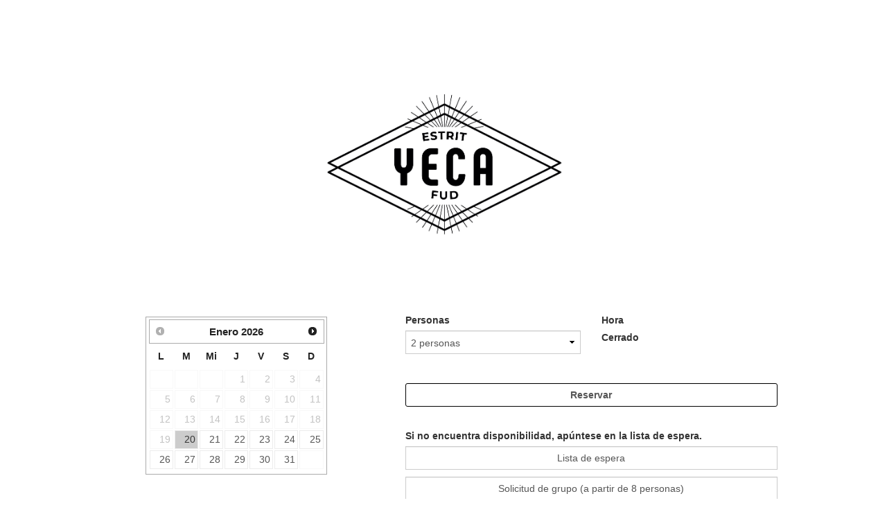

--- FILE ---
content_type: text/html; charset=UTF-8
request_url: https://www.covermanager.com/reservation/gtmcrossdomain/restaurante-yecaestritfud
body_size: 761
content:
setTimeout(
        function () {
            if (typeof ga === "undefined") {
                // Not Google Analytics
            } else {
                ga(function (tracker) {
                    // Gets the client ID of the default tracker.
                    var clientId = ga.getAll()[0].get('clientId');
                    // Gets a reference to the window object of the destionation iframe.
                    var frameWindow = document.getElementById('restaurante-yecaestritfud').contentWindow;
                    // Sends the client ID to the window inside the destination frame.
                    frameWindow.postMessage({type:'GA',clientId:clientId}, '*');
                });
            }
        }, 5000);
window.addEventListener('message', function(event) {
	if(event.data.type == 'event'){
		gtag('event', event.data.eventAction, event.data.parameters);
	}
});

--- FILE ---
content_type: text/html; charset=UTF-8
request_url: https://www.covermanager.com/reservation/module_restaurant/restaurante-yecaestritfud/spanish
body_size: 115174
content:

<!DOCTYPE HTML>
<html translate="no">
	<head>
		<meta name="viewport" content="width=device-width, initial-scale=1.0, maximum-scale=1.0">
                                                            <script>
                                var pixel_facebook_active = false;
                            </script>
                                <meta charset="utf-8"><script type="text/javascript">(window.NREUM||(NREUM={})).init={privacy:{cookies_enabled:true},ajax:{deny_list:["bam.nr-data.net"]},feature_flags:["soft_nav"],distributed_tracing:{enabled:true}};(window.NREUM||(NREUM={})).loader_config={agentID:"594496024",accountID:"2114388",trustKey:"2114388",xpid:"VgcGVVVbABAFXFVQBgEEUlU=",licenseKey:"c55b4e89ce",applicationID:"584210341",browserID:"594496024"};;/*! For license information please see nr-loader-spa-1.308.0.min.js.LICENSE.txt */
(()=>{var e,t,r={384:(e,t,r)=>{"use strict";r.d(t,{NT:()=>a,US:()=>u,Zm:()=>o,bQ:()=>d,dV:()=>c,pV:()=>l});var n=r(6154),i=r(1863),s=r(1910);const a={beacon:"bam.nr-data.net",errorBeacon:"bam.nr-data.net"};function o(){return n.gm.NREUM||(n.gm.NREUM={}),void 0===n.gm.newrelic&&(n.gm.newrelic=n.gm.NREUM),n.gm.NREUM}function c(){let e=o();return e.o||(e.o={ST:n.gm.setTimeout,SI:n.gm.setImmediate||n.gm.setInterval,CT:n.gm.clearTimeout,XHR:n.gm.XMLHttpRequest,REQ:n.gm.Request,EV:n.gm.Event,PR:n.gm.Promise,MO:n.gm.MutationObserver,FETCH:n.gm.fetch,WS:n.gm.WebSocket},(0,s.i)(...Object.values(e.o))),e}function d(e,t){let r=o();r.initializedAgents??={},t.initializedAt={ms:(0,i.t)(),date:new Date},r.initializedAgents[e]=t}function u(e,t){o()[e]=t}function l(){return function(){let e=o();const t=e.info||{};e.info={beacon:a.beacon,errorBeacon:a.errorBeacon,...t}}(),function(){let e=o();const t=e.init||{};e.init={...t}}(),c(),function(){let e=o();const t=e.loader_config||{};e.loader_config={...t}}(),o()}},782:(e,t,r)=>{"use strict";r.d(t,{T:()=>n});const n=r(860).K7.pageViewTiming},860:(e,t,r)=>{"use strict";r.d(t,{$J:()=>u,K7:()=>c,P3:()=>d,XX:()=>i,Yy:()=>o,df:()=>s,qY:()=>n,v4:()=>a});const n="events",i="jserrors",s="browser/blobs",a="rum",o="browser/logs",c={ajax:"ajax",genericEvents:"generic_events",jserrors:i,logging:"logging",metrics:"metrics",pageAction:"page_action",pageViewEvent:"page_view_event",pageViewTiming:"page_view_timing",sessionReplay:"session_replay",sessionTrace:"session_trace",softNav:"soft_navigations",spa:"spa"},d={[c.pageViewEvent]:1,[c.pageViewTiming]:2,[c.metrics]:3,[c.jserrors]:4,[c.spa]:5,[c.ajax]:6,[c.sessionTrace]:7,[c.softNav]:8,[c.sessionReplay]:9,[c.logging]:10,[c.genericEvents]:11},u={[c.pageViewEvent]:a,[c.pageViewTiming]:n,[c.ajax]:n,[c.spa]:n,[c.softNav]:n,[c.metrics]:i,[c.jserrors]:i,[c.sessionTrace]:s,[c.sessionReplay]:s,[c.logging]:o,[c.genericEvents]:"ins"}},944:(e,t,r)=>{"use strict";r.d(t,{R:()=>i});var n=r(3241);function i(e,t){"function"==typeof console.debug&&(console.debug("New Relic Warning: https://github.com/newrelic/newrelic-browser-agent/blob/main/docs/warning-codes.md#".concat(e),t),(0,n.W)({agentIdentifier:null,drained:null,type:"data",name:"warn",feature:"warn",data:{code:e,secondary:t}}))}},993:(e,t,r)=>{"use strict";r.d(t,{A$:()=>s,ET:()=>a,TZ:()=>o,p_:()=>i});var n=r(860);const i={ERROR:"ERROR",WARN:"WARN",INFO:"INFO",DEBUG:"DEBUG",TRACE:"TRACE"},s={OFF:0,ERROR:1,WARN:2,INFO:3,DEBUG:4,TRACE:5},a="log",o=n.K7.logging},1541:(e,t,r)=>{"use strict";r.d(t,{U:()=>i,f:()=>n});const n={MFE:"MFE",BA:"BA"};function i(e,t){if(2!==t?.harvestEndpointVersion)return{};const r=t.agentRef.runtime.appMetadata.agents[0].entityGuid;return e?{"source.id":e.id,"source.name":e.name,"source.type":e.type,"parent.id":e.parent?.id||r,"parent.type":e.parent?.type||n.BA}:{"entity.guid":r,appId:t.agentRef.info.applicationID}}},1687:(e,t,r)=>{"use strict";r.d(t,{Ak:()=>d,Ze:()=>h,x3:()=>u});var n=r(3241),i=r(7836),s=r(3606),a=r(860),o=r(2646);const c={};function d(e,t){const r={staged:!1,priority:a.P3[t]||0};l(e),c[e].get(t)||c[e].set(t,r)}function u(e,t){e&&c[e]&&(c[e].get(t)&&c[e].delete(t),p(e,t,!1),c[e].size&&f(e))}function l(e){if(!e)throw new Error("agentIdentifier required");c[e]||(c[e]=new Map)}function h(e="",t="feature",r=!1){if(l(e),!e||!c[e].get(t)||r)return p(e,t);c[e].get(t).staged=!0,f(e)}function f(e){const t=Array.from(c[e]);t.every(([e,t])=>t.staged)&&(t.sort((e,t)=>e[1].priority-t[1].priority),t.forEach(([t])=>{c[e].delete(t),p(e,t)}))}function p(e,t,r=!0){const a=e?i.ee.get(e):i.ee,c=s.i.handlers;if(!a.aborted&&a.backlog&&c){if((0,n.W)({agentIdentifier:e,type:"lifecycle",name:"drain",feature:t}),r){const e=a.backlog[t],r=c[t];if(r){for(let t=0;e&&t<e.length;++t)g(e[t],r);Object.entries(r).forEach(([e,t])=>{Object.values(t||{}).forEach(t=>{t[0]?.on&&t[0]?.context()instanceof o.y&&t[0].on(e,t[1])})})}}a.isolatedBacklog||delete c[t],a.backlog[t]=null,a.emit("drain-"+t,[])}}function g(e,t){var r=e[1];Object.values(t[r]||{}).forEach(t=>{var r=e[0];if(t[0]===r){var n=t[1],i=e[3],s=e[2];n.apply(i,s)}})}},1738:(e,t,r)=>{"use strict";r.d(t,{U:()=>f,Y:()=>h});var n=r(3241),i=r(9908),s=r(1863),a=r(944),o=r(5701),c=r(3969),d=r(8362),u=r(860),l=r(4261);function h(e,t,r,s){const h=s||r;!h||h[e]&&h[e]!==d.d.prototype[e]||(h[e]=function(){(0,i.p)(c.xV,["API/"+e+"/called"],void 0,u.K7.metrics,r.ee),(0,n.W)({agentIdentifier:r.agentIdentifier,drained:!!o.B?.[r.agentIdentifier],type:"data",name:"api",feature:l.Pl+e,data:{}});try{return t.apply(this,arguments)}catch(e){(0,a.R)(23,e)}})}function f(e,t,r,n,a){const o=e.info;null===r?delete o.jsAttributes[t]:o.jsAttributes[t]=r,(a||null===r)&&(0,i.p)(l.Pl+n,[(0,s.t)(),t,r],void 0,"session",e.ee)}},1741:(e,t,r)=>{"use strict";r.d(t,{W:()=>s});var n=r(944),i=r(4261);class s{#e(e,...t){if(this[e]!==s.prototype[e])return this[e](...t);(0,n.R)(35,e)}addPageAction(e,t){return this.#e(i.hG,e,t)}register(e){return this.#e(i.eY,e)}recordCustomEvent(e,t){return this.#e(i.fF,e,t)}setPageViewName(e,t){return this.#e(i.Fw,e,t)}setCustomAttribute(e,t,r){return this.#e(i.cD,e,t,r)}noticeError(e,t){return this.#e(i.o5,e,t)}setUserId(e,t=!1){return this.#e(i.Dl,e,t)}setApplicationVersion(e){return this.#e(i.nb,e)}setErrorHandler(e){return this.#e(i.bt,e)}addRelease(e,t){return this.#e(i.k6,e,t)}log(e,t){return this.#e(i.$9,e,t)}start(){return this.#e(i.d3)}finished(e){return this.#e(i.BL,e)}recordReplay(){return this.#e(i.CH)}pauseReplay(){return this.#e(i.Tb)}addToTrace(e){return this.#e(i.U2,e)}setCurrentRouteName(e){return this.#e(i.PA,e)}interaction(e){return this.#e(i.dT,e)}wrapLogger(e,t,r){return this.#e(i.Wb,e,t,r)}measure(e,t){return this.#e(i.V1,e,t)}consent(e){return this.#e(i.Pv,e)}}},1863:(e,t,r)=>{"use strict";function n(){return Math.floor(performance.now())}r.d(t,{t:()=>n})},1910:(e,t,r)=>{"use strict";r.d(t,{i:()=>s});var n=r(944);const i=new Map;function s(...e){return e.every(e=>{if(i.has(e))return i.get(e);const t="function"==typeof e?e.toString():"",r=t.includes("[native code]"),s=t.includes("nrWrapper");return r||s||(0,n.R)(64,e?.name||t),i.set(e,r),r})}},2555:(e,t,r)=>{"use strict";r.d(t,{D:()=>o,f:()=>a});var n=r(384),i=r(8122);const s={beacon:n.NT.beacon,errorBeacon:n.NT.errorBeacon,licenseKey:void 0,applicationID:void 0,sa:void 0,queueTime:void 0,applicationTime:void 0,ttGuid:void 0,user:void 0,account:void 0,product:void 0,extra:void 0,jsAttributes:{},userAttributes:void 0,atts:void 0,transactionName:void 0,tNamePlain:void 0};function a(e){try{return!!e.licenseKey&&!!e.errorBeacon&&!!e.applicationID}catch(e){return!1}}const o=e=>(0,i.a)(e,s)},2614:(e,t,r)=>{"use strict";r.d(t,{BB:()=>a,H3:()=>n,g:()=>d,iL:()=>c,tS:()=>o,uh:()=>i,wk:()=>s});const n="NRBA",i="SESSION",s=144e5,a=18e5,o={STARTED:"session-started",PAUSE:"session-pause",RESET:"session-reset",RESUME:"session-resume",UPDATE:"session-update"},c={SAME_TAB:"same-tab",CROSS_TAB:"cross-tab"},d={OFF:0,FULL:1,ERROR:2}},2646:(e,t,r)=>{"use strict";r.d(t,{y:()=>n});class n{constructor(e){this.contextId=e}}},2843:(e,t,r)=>{"use strict";r.d(t,{G:()=>s,u:()=>i});var n=r(3878);function i(e,t=!1,r,i){(0,n.DD)("visibilitychange",function(){if(t)return void("hidden"===document.visibilityState&&e());e(document.visibilityState)},r,i)}function s(e,t,r){(0,n.sp)("pagehide",e,t,r)}},3241:(e,t,r)=>{"use strict";r.d(t,{W:()=>s});var n=r(6154);const i="newrelic";function s(e={}){try{n.gm.dispatchEvent(new CustomEvent(i,{detail:e}))}catch(e){}}},3304:(e,t,r)=>{"use strict";r.d(t,{A:()=>s});var n=r(7836);const i=()=>{const e=new WeakSet;return(t,r)=>{if("object"==typeof r&&null!==r){if(e.has(r))return;e.add(r)}return r}};function s(e){try{return JSON.stringify(e,i())??""}catch(e){try{n.ee.emit("internal-error",[e])}catch(e){}return""}}},3333:(e,t,r)=>{"use strict";r.d(t,{$v:()=>u,TZ:()=>n,Xh:()=>c,Zp:()=>i,kd:()=>d,mq:()=>o,nf:()=>a,qN:()=>s});const n=r(860).K7.genericEvents,i=["auxclick","click","copy","keydown","paste","scrollend"],s=["focus","blur"],a=4,o=1e3,c=2e3,d=["PageAction","UserAction","BrowserPerformance"],u={RESOURCES:"experimental.resources",REGISTER:"register"}},3434:(e,t,r)=>{"use strict";r.d(t,{Jt:()=>s,YM:()=>d});var n=r(7836),i=r(5607);const s="nr@original:".concat(i.W),a=50;var o=Object.prototype.hasOwnProperty,c=!1;function d(e,t){return e||(e=n.ee),r.inPlace=function(e,t,n,i,s){n||(n="");const a="-"===n.charAt(0);for(let o=0;o<t.length;o++){const c=t[o],d=e[c];l(d)||(e[c]=r(d,a?c+n:n,i,c,s))}},r.flag=s,r;function r(t,r,n,c,d){return l(t)?t:(r||(r=""),nrWrapper[s]=t,function(e,t,r){if(Object.defineProperty&&Object.keys)try{return Object.keys(e).forEach(function(r){Object.defineProperty(t,r,{get:function(){return e[r]},set:function(t){return e[r]=t,t}})}),t}catch(e){u([e],r)}for(var n in e)o.call(e,n)&&(t[n]=e[n])}(t,nrWrapper,e),nrWrapper);function nrWrapper(){var s,o,l,h;let f;try{o=this,s=[...arguments],l="function"==typeof n?n(s,o):n||{}}catch(t){u([t,"",[s,o,c],l],e)}i(r+"start",[s,o,c],l,d);const p=performance.now();let g;try{return h=t.apply(o,s),g=performance.now(),h}catch(e){throw g=performance.now(),i(r+"err",[s,o,e],l,d),f=e,f}finally{const e=g-p,t={start:p,end:g,duration:e,isLongTask:e>=a,methodName:c,thrownError:f};t.isLongTask&&i("long-task",[t,o],l,d),i(r+"end",[s,o,h],l,d)}}}function i(r,n,i,s){if(!c||t){var a=c;c=!0;try{e.emit(r,n,i,t,s)}catch(t){u([t,r,n,i],e)}c=a}}}function u(e,t){t||(t=n.ee);try{t.emit("internal-error",e)}catch(e){}}function l(e){return!(e&&"function"==typeof e&&e.apply&&!e[s])}},3606:(e,t,r)=>{"use strict";r.d(t,{i:()=>s});var n=r(9908);s.on=a;var i=s.handlers={};function s(e,t,r,s){a(s||n.d,i,e,t,r)}function a(e,t,r,i,s){s||(s="feature"),e||(e=n.d);var a=t[s]=t[s]||{};(a[r]=a[r]||[]).push([e,i])}},3738:(e,t,r)=>{"use strict";r.d(t,{He:()=>i,Kp:()=>o,Lc:()=>d,Rz:()=>u,TZ:()=>n,bD:()=>s,d3:()=>a,jx:()=>l,sl:()=>h,uP:()=>c});const n=r(860).K7.sessionTrace,i="bstResource",s="resource",a="-start",o="-end",c="fn"+a,d="fn"+o,u="pushState",l=1e3,h=3e4},3785:(e,t,r)=>{"use strict";r.d(t,{R:()=>c,b:()=>d});var n=r(9908),i=r(1863),s=r(860),a=r(3969),o=r(993);function c(e,t,r={},c=o.p_.INFO,d=!0,u,l=(0,i.t)()){(0,n.p)(a.xV,["API/logging/".concat(c.toLowerCase(),"/called")],void 0,s.K7.metrics,e),(0,n.p)(o.ET,[l,t,r,c,d,u],void 0,s.K7.logging,e)}function d(e){return"string"==typeof e&&Object.values(o.p_).some(t=>t===e.toUpperCase().trim())}},3878:(e,t,r)=>{"use strict";function n(e,t){return{capture:e,passive:!1,signal:t}}function i(e,t,r=!1,i){window.addEventListener(e,t,n(r,i))}function s(e,t,r=!1,i){document.addEventListener(e,t,n(r,i))}r.d(t,{DD:()=>s,jT:()=>n,sp:()=>i})},3962:(e,t,r)=>{"use strict";r.d(t,{AM:()=>a,O2:()=>l,OV:()=>s,Qu:()=>h,TZ:()=>c,ih:()=>f,pP:()=>o,t1:()=>u,tC:()=>i,wD:()=>d});var n=r(860);const i=["click","keydown","submit"],s="popstate",a="api",o="initialPageLoad",c=n.K7.softNav,d=5e3,u=500,l={INITIAL_PAGE_LOAD:"",ROUTE_CHANGE:1,UNSPECIFIED:2},h={INTERACTION:1,AJAX:2,CUSTOM_END:3,CUSTOM_TRACER:4},f={IP:"in progress",PF:"pending finish",FIN:"finished",CAN:"cancelled"}},3969:(e,t,r)=>{"use strict";r.d(t,{TZ:()=>n,XG:()=>o,rs:()=>i,xV:()=>a,z_:()=>s});const n=r(860).K7.metrics,i="sm",s="cm",a="storeSupportabilityMetrics",o="storeEventMetrics"},4234:(e,t,r)=>{"use strict";r.d(t,{W:()=>s});var n=r(7836),i=r(1687);class s{constructor(e,t){this.agentIdentifier=e,this.ee=n.ee.get(e),this.featureName=t,this.blocked=!1}deregisterDrain(){(0,i.x3)(this.agentIdentifier,this.featureName)}}},4261:(e,t,r)=>{"use strict";r.d(t,{$9:()=>u,BL:()=>c,CH:()=>p,Dl:()=>R,Fw:()=>w,PA:()=>v,Pl:()=>n,Pv:()=>A,Tb:()=>h,U2:()=>a,V1:()=>E,Wb:()=>T,bt:()=>y,cD:()=>b,d3:()=>x,dT:()=>d,eY:()=>g,fF:()=>f,hG:()=>s,hw:()=>i,k6:()=>o,nb:()=>m,o5:()=>l});const n="api-",i=n+"ixn-",s="addPageAction",a="addToTrace",o="addRelease",c="finished",d="interaction",u="log",l="noticeError",h="pauseReplay",f="recordCustomEvent",p="recordReplay",g="register",m="setApplicationVersion",v="setCurrentRouteName",b="setCustomAttribute",y="setErrorHandler",w="setPageViewName",R="setUserId",x="start",T="wrapLogger",E="measure",A="consent"},5205:(e,t,r)=>{"use strict";r.d(t,{j:()=>S});var n=r(384),i=r(1741);var s=r(2555),a=r(3333);const o=e=>{if(!e||"string"!=typeof e)return!1;try{document.createDocumentFragment().querySelector(e)}catch{return!1}return!0};var c=r(2614),d=r(944),u=r(8122);const l="[data-nr-mask]",h=e=>(0,u.a)(e,(()=>{const e={feature_flags:[],experimental:{allow_registered_children:!1,resources:!1},mask_selector:"*",block_selector:"[data-nr-block]",mask_input_options:{color:!1,date:!1,"datetime-local":!1,email:!1,month:!1,number:!1,range:!1,search:!1,tel:!1,text:!1,time:!1,url:!1,week:!1,textarea:!1,select:!1,password:!0}};return{ajax:{deny_list:void 0,block_internal:!0,enabled:!0,autoStart:!0},api:{get allow_registered_children(){return e.feature_flags.includes(a.$v.REGISTER)||e.experimental.allow_registered_children},set allow_registered_children(t){e.experimental.allow_registered_children=t},duplicate_registered_data:!1},browser_consent_mode:{enabled:!1},distributed_tracing:{enabled:void 0,exclude_newrelic_header:void 0,cors_use_newrelic_header:void 0,cors_use_tracecontext_headers:void 0,allowed_origins:void 0},get feature_flags(){return e.feature_flags},set feature_flags(t){e.feature_flags=t},generic_events:{enabled:!0,autoStart:!0},harvest:{interval:30},jserrors:{enabled:!0,autoStart:!0},logging:{enabled:!0,autoStart:!0},metrics:{enabled:!0,autoStart:!0},obfuscate:void 0,page_action:{enabled:!0},page_view_event:{enabled:!0,autoStart:!0},page_view_timing:{enabled:!0,autoStart:!0},performance:{capture_marks:!1,capture_measures:!1,capture_detail:!0,resources:{get enabled(){return e.feature_flags.includes(a.$v.RESOURCES)||e.experimental.resources},set enabled(t){e.experimental.resources=t},asset_types:[],first_party_domains:[],ignore_newrelic:!0}},privacy:{cookies_enabled:!0},proxy:{assets:void 0,beacon:void 0},session:{expiresMs:c.wk,inactiveMs:c.BB},session_replay:{autoStart:!0,enabled:!1,preload:!1,sampling_rate:10,error_sampling_rate:100,collect_fonts:!1,inline_images:!1,fix_stylesheets:!0,mask_all_inputs:!0,get mask_text_selector(){return e.mask_selector},set mask_text_selector(t){o(t)?e.mask_selector="".concat(t,",").concat(l):""===t||null===t?e.mask_selector=l:(0,d.R)(5,t)},get block_class(){return"nr-block"},get ignore_class(){return"nr-ignore"},get mask_text_class(){return"nr-mask"},get block_selector(){return e.block_selector},set block_selector(t){o(t)?e.block_selector+=",".concat(t):""!==t&&(0,d.R)(6,t)},get mask_input_options(){return e.mask_input_options},set mask_input_options(t){t&&"object"==typeof t?e.mask_input_options={...t,password:!0}:(0,d.R)(7,t)}},session_trace:{enabled:!0,autoStart:!0},soft_navigations:{enabled:!0,autoStart:!0},spa:{enabled:!0,autoStart:!0},ssl:void 0,user_actions:{enabled:!0,elementAttributes:["id","className","tagName","type"]}}})());var f=r(6154),p=r(9324);let g=0;const m={buildEnv:p.F3,distMethod:p.Xs,version:p.xv,originTime:f.WN},v={consented:!1},b={appMetadata:{},get consented(){return this.session?.state?.consent||v.consented},set consented(e){v.consented=e},customTransaction:void 0,denyList:void 0,disabled:!1,harvester:void 0,isolatedBacklog:!1,isRecording:!1,loaderType:void 0,maxBytes:3e4,obfuscator:void 0,onerror:void 0,ptid:void 0,releaseIds:{},session:void 0,timeKeeper:void 0,registeredEntities:[],jsAttributesMetadata:{bytes:0},get harvestCount(){return++g}},y=e=>{const t=(0,u.a)(e,b),r=Object.keys(m).reduce((e,t)=>(e[t]={value:m[t],writable:!1,configurable:!0,enumerable:!0},e),{});return Object.defineProperties(t,r)};var w=r(5701);const R=e=>{const t=e.startsWith("http");e+="/",r.p=t?e:"https://"+e};var x=r(7836),T=r(3241);const E={accountID:void 0,trustKey:void 0,agentID:void 0,licenseKey:void 0,applicationID:void 0,xpid:void 0},A=e=>(0,u.a)(e,E),_=new Set;function S(e,t={},r,a){let{init:o,info:c,loader_config:d,runtime:u={},exposed:l=!0}=t;if(!c){const e=(0,n.pV)();o=e.init,c=e.info,d=e.loader_config}e.init=h(o||{}),e.loader_config=A(d||{}),c.jsAttributes??={},f.bv&&(c.jsAttributes.isWorker=!0),e.info=(0,s.D)(c);const p=e.init,g=[c.beacon,c.errorBeacon];_.has(e.agentIdentifier)||(p.proxy.assets&&(R(p.proxy.assets),g.push(p.proxy.assets)),p.proxy.beacon&&g.push(p.proxy.beacon),e.beacons=[...g],function(e){const t=(0,n.pV)();Object.getOwnPropertyNames(i.W.prototype).forEach(r=>{const n=i.W.prototype[r];if("function"!=typeof n||"constructor"===n)return;let s=t[r];e[r]&&!1!==e.exposed&&"micro-agent"!==e.runtime?.loaderType&&(t[r]=(...t)=>{const n=e[r](...t);return s?s(...t):n})})}(e),(0,n.US)("activatedFeatures",w.B)),u.denyList=[...p.ajax.deny_list||[],...p.ajax.block_internal?g:[]],u.ptid=e.agentIdentifier,u.loaderType=r,e.runtime=y(u),_.has(e.agentIdentifier)||(e.ee=x.ee.get(e.agentIdentifier),e.exposed=l,(0,T.W)({agentIdentifier:e.agentIdentifier,drained:!!w.B?.[e.agentIdentifier],type:"lifecycle",name:"initialize",feature:void 0,data:e.config})),_.add(e.agentIdentifier)}},5270:(e,t,r)=>{"use strict";r.d(t,{Aw:()=>a,SR:()=>s,rF:()=>o});var n=r(384),i=r(7767);function s(e){return!!(0,n.dV)().o.MO&&(0,i.V)(e)&&!0===e?.session_trace.enabled}function a(e){return!0===e?.session_replay.preload&&s(e)}function o(e,t){try{if("string"==typeof t?.type){if("password"===t.type.toLowerCase())return"*".repeat(e?.length||0);if(void 0!==t?.dataset?.nrUnmask||t?.classList?.contains("nr-unmask"))return e}}catch(e){}return"string"==typeof e?e.replace(/[\S]/g,"*"):"*".repeat(e?.length||0)}},5289:(e,t,r)=>{"use strict";r.d(t,{GG:()=>a,Qr:()=>c,sB:()=>o});var n=r(3878),i=r(6389);function s(){return"undefined"==typeof document||"complete"===document.readyState}function a(e,t){if(s())return e();const r=(0,i.J)(e),a=setInterval(()=>{s()&&(clearInterval(a),r())},500);(0,n.sp)("load",r,t)}function o(e){if(s())return e();(0,n.DD)("DOMContentLoaded",e)}function c(e){if(s())return e();(0,n.sp)("popstate",e)}},5607:(e,t,r)=>{"use strict";r.d(t,{W:()=>n});const n=(0,r(9566).bz)()},5701:(e,t,r)=>{"use strict";r.d(t,{B:()=>s,t:()=>a});var n=r(3241);const i=new Set,s={};function a(e,t){const r=t.agentIdentifier;s[r]??={},e&&"object"==typeof e&&(i.has(r)||(t.ee.emit("rumresp",[e]),s[r]=e,i.add(r),(0,n.W)({agentIdentifier:r,loaded:!0,drained:!0,type:"lifecycle",name:"load",feature:void 0,data:e})))}},6154:(e,t,r)=>{"use strict";r.d(t,{OF:()=>d,RI:()=>i,WN:()=>h,bv:()=>s,eN:()=>f,gm:()=>a,lR:()=>l,m:()=>c,mw:()=>o,sb:()=>u});var n=r(1863);const i="undefined"!=typeof window&&!!window.document,s="undefined"!=typeof WorkerGlobalScope&&("undefined"!=typeof self&&self instanceof WorkerGlobalScope&&self.navigator instanceof WorkerNavigator||"undefined"!=typeof globalThis&&globalThis instanceof WorkerGlobalScope&&globalThis.navigator instanceof WorkerNavigator),a=i?window:"undefined"!=typeof WorkerGlobalScope&&("undefined"!=typeof self&&self instanceof WorkerGlobalScope&&self||"undefined"!=typeof globalThis&&globalThis instanceof WorkerGlobalScope&&globalThis),o=Boolean("hidden"===a?.document?.visibilityState),c=""+a?.location,d=/iPad|iPhone|iPod/.test(a.navigator?.userAgent),u=d&&"undefined"==typeof SharedWorker,l=(()=>{const e=a.navigator?.userAgent?.match(/Firefox[/\s](\d+\.\d+)/);return Array.isArray(e)&&e.length>=2?+e[1]:0})(),h=Date.now()-(0,n.t)(),f=()=>"undefined"!=typeof PerformanceNavigationTiming&&a?.performance?.getEntriesByType("navigation")?.[0]?.responseStart},6344:(e,t,r)=>{"use strict";r.d(t,{BB:()=>u,Qb:()=>l,TZ:()=>i,Ug:()=>a,Vh:()=>s,_s:()=>o,bc:()=>d,yP:()=>c});var n=r(2614);const i=r(860).K7.sessionReplay,s="errorDuringReplay",a=.12,o={DomContentLoaded:0,Load:1,FullSnapshot:2,IncrementalSnapshot:3,Meta:4,Custom:5},c={[n.g.ERROR]:15e3,[n.g.FULL]:3e5,[n.g.OFF]:0},d={RESET:{message:"Session was reset",sm:"Reset"},IMPORT:{message:"Recorder failed to import",sm:"Import"},TOO_MANY:{message:"429: Too Many Requests",sm:"Too-Many"},TOO_BIG:{message:"Payload was too large",sm:"Too-Big"},CROSS_TAB:{message:"Session Entity was set to OFF on another tab",sm:"Cross-Tab"},ENTITLEMENTS:{message:"Session Replay is not allowed and will not be started",sm:"Entitlement"}},u=5e3,l={API:"api",RESUME:"resume",SWITCH_TO_FULL:"switchToFull",INITIALIZE:"initialize",PRELOAD:"preload"}},6389:(e,t,r)=>{"use strict";function n(e,t=500,r={}){const n=r?.leading||!1;let i;return(...r)=>{n&&void 0===i&&(e.apply(this,r),i=setTimeout(()=>{i=clearTimeout(i)},t)),n||(clearTimeout(i),i=setTimeout(()=>{e.apply(this,r)},t))}}function i(e){let t=!1;return(...r)=>{t||(t=!0,e.apply(this,r))}}r.d(t,{J:()=>i,s:()=>n})},6630:(e,t,r)=>{"use strict";r.d(t,{T:()=>n});const n=r(860).K7.pageViewEvent},6774:(e,t,r)=>{"use strict";r.d(t,{T:()=>n});const n=r(860).K7.jserrors},7295:(e,t,r)=>{"use strict";r.d(t,{Xv:()=>a,gX:()=>i,iW:()=>s});var n=[];function i(e){if(!e||s(e))return!1;if(0===n.length)return!0;if("*"===n[0].hostname)return!1;for(var t=0;t<n.length;t++){var r=n[t];if(r.hostname.test(e.hostname)&&r.pathname.test(e.pathname))return!1}return!0}function s(e){return void 0===e.hostname}function a(e){if(n=[],e&&e.length)for(var t=0;t<e.length;t++){let r=e[t];if(!r)continue;if("*"===r)return void(n=[{hostname:"*"}]);0===r.indexOf("http://")?r=r.substring(7):0===r.indexOf("https://")&&(r=r.substring(8));const i=r.indexOf("/");let s,a;i>0?(s=r.substring(0,i),a=r.substring(i)):(s=r,a="*");let[c]=s.split(":");n.push({hostname:o(c),pathname:o(a,!0)})}}function o(e,t=!1){const r=e.replace(/[.+?^${}()|[\]\\]/g,e=>"\\"+e).replace(/\*/g,".*?");return new RegExp((t?"^":"")+r+"$")}},7485:(e,t,r)=>{"use strict";r.d(t,{D:()=>i});var n=r(6154);function i(e){if(0===(e||"").indexOf("data:"))return{protocol:"data"};try{const t=new URL(e,location.href),r={port:t.port,hostname:t.hostname,pathname:t.pathname,search:t.search,protocol:t.protocol.slice(0,t.protocol.indexOf(":")),sameOrigin:t.protocol===n.gm?.location?.protocol&&t.host===n.gm?.location?.host};return r.port&&""!==r.port||("http:"===t.protocol&&(r.port="80"),"https:"===t.protocol&&(r.port="443")),r.pathname&&""!==r.pathname?r.pathname.startsWith("/")||(r.pathname="/".concat(r.pathname)):r.pathname="/",r}catch(e){return{}}}},7699:(e,t,r)=>{"use strict";r.d(t,{It:()=>s,KC:()=>o,No:()=>i,qh:()=>a});var n=r(860);const i=16e3,s=1e6,a="SESSION_ERROR",o={[n.K7.logging]:!0,[n.K7.genericEvents]:!1,[n.K7.jserrors]:!1,[n.K7.ajax]:!1}},7767:(e,t,r)=>{"use strict";r.d(t,{V:()=>i});var n=r(6154);const i=e=>n.RI&&!0===e?.privacy.cookies_enabled},7836:(e,t,r)=>{"use strict";r.d(t,{P:()=>o,ee:()=>c});var n=r(384),i=r(8990),s=r(2646),a=r(5607);const o="nr@context:".concat(a.W),c=function e(t,r){var n={},a={},u={},l=!1;try{l=16===r.length&&d.initializedAgents?.[r]?.runtime.isolatedBacklog}catch(e){}var h={on:p,addEventListener:p,removeEventListener:function(e,t){var r=n[e];if(!r)return;for(var i=0;i<r.length;i++)r[i]===t&&r.splice(i,1)},emit:function(e,r,n,i,s){!1!==s&&(s=!0);if(c.aborted&&!i)return;t&&s&&t.emit(e,r,n);var o=f(n);g(e).forEach(e=>{e.apply(o,r)});var d=v()[a[e]];d&&d.push([h,e,r,o]);return o},get:m,listeners:g,context:f,buffer:function(e,t){const r=v();if(t=t||"feature",h.aborted)return;Object.entries(e||{}).forEach(([e,n])=>{a[n]=t,t in r||(r[t]=[])})},abort:function(){h._aborted=!0,Object.keys(h.backlog).forEach(e=>{delete h.backlog[e]})},isBuffering:function(e){return!!v()[a[e]]},debugId:r,backlog:l?{}:t&&"object"==typeof t.backlog?t.backlog:{},isolatedBacklog:l};return Object.defineProperty(h,"aborted",{get:()=>{let e=h._aborted||!1;return e||(t&&(e=t.aborted),e)}}),h;function f(e){return e&&e instanceof s.y?e:e?(0,i.I)(e,o,()=>new s.y(o)):new s.y(o)}function p(e,t){n[e]=g(e).concat(t)}function g(e){return n[e]||[]}function m(t){return u[t]=u[t]||e(h,t)}function v(){return h.backlog}}(void 0,"globalEE"),d=(0,n.Zm)();d.ee||(d.ee=c)},8122:(e,t,r)=>{"use strict";r.d(t,{a:()=>i});var n=r(944);function i(e,t){try{if(!e||"object"!=typeof e)return(0,n.R)(3);if(!t||"object"!=typeof t)return(0,n.R)(4);const r=Object.create(Object.getPrototypeOf(t),Object.getOwnPropertyDescriptors(t)),s=0===Object.keys(r).length?e:r;for(let a in s)if(void 0!==e[a])try{if(null===e[a]){r[a]=null;continue}Array.isArray(e[a])&&Array.isArray(t[a])?r[a]=Array.from(new Set([...e[a],...t[a]])):"object"==typeof e[a]&&"object"==typeof t[a]?r[a]=i(e[a],t[a]):r[a]=e[a]}catch(e){r[a]||(0,n.R)(1,e)}return r}catch(e){(0,n.R)(2,e)}}},8139:(e,t,r)=>{"use strict";r.d(t,{u:()=>h});var n=r(7836),i=r(3434),s=r(8990),a=r(6154);const o={},c=a.gm.XMLHttpRequest,d="addEventListener",u="removeEventListener",l="nr@wrapped:".concat(n.P);function h(e){var t=function(e){return(e||n.ee).get("events")}(e);if(o[t.debugId]++)return t;o[t.debugId]=1;var r=(0,i.YM)(t,!0);function h(e){r.inPlace(e,[d,u],"-",p)}function p(e,t){return e[1]}return"getPrototypeOf"in Object&&(a.RI&&f(document,h),c&&f(c.prototype,h),f(a.gm,h)),t.on(d+"-start",function(e,t){var n=e[1];if(null!==n&&("function"==typeof n||"object"==typeof n)&&"newrelic"!==e[0]){var i=(0,s.I)(n,l,function(){var e={object:function(){if("function"!=typeof n.handleEvent)return;return n.handleEvent.apply(n,arguments)},function:n}[typeof n];return e?r(e,"fn-",null,e.name||"anonymous"):n});this.wrapped=e[1]=i}}),t.on(u+"-start",function(e){e[1]=this.wrapped||e[1]}),t}function f(e,t,...r){let n=e;for(;"object"==typeof n&&!Object.prototype.hasOwnProperty.call(n,d);)n=Object.getPrototypeOf(n);n&&t(n,...r)}},8362:(e,t,r)=>{"use strict";r.d(t,{d:()=>s});var n=r(9566),i=r(1741);class s extends i.W{agentIdentifier=(0,n.LA)(16)}},8374:(e,t,r)=>{r.nc=(()=>{try{return document?.currentScript?.nonce}catch(e){}return""})()},8990:(e,t,r)=>{"use strict";r.d(t,{I:()=>i});var n=Object.prototype.hasOwnProperty;function i(e,t,r){if(n.call(e,t))return e[t];var i=r();if(Object.defineProperty&&Object.keys)try{return Object.defineProperty(e,t,{value:i,writable:!0,enumerable:!1}),i}catch(e){}return e[t]=i,i}},9119:(e,t,r)=>{"use strict";r.d(t,{L:()=>s});var n=/([^?#]*)[^#]*(#[^?]*|$).*/,i=/([^?#]*)().*/;function s(e,t){return e?e.replace(t?n:i,"$1$2"):e}},9300:(e,t,r)=>{"use strict";r.d(t,{T:()=>n});const n=r(860).K7.ajax},9324:(e,t,r)=>{"use strict";r.d(t,{AJ:()=>a,F3:()=>i,Xs:()=>s,Yq:()=>o,xv:()=>n});const n="1.308.0",i="PROD",s="CDN",a="@newrelic/rrweb",o="1.0.1"},9566:(e,t,r)=>{"use strict";r.d(t,{LA:()=>o,ZF:()=>c,bz:()=>a,el:()=>d});var n=r(6154);const i="xxxxxxxx-xxxx-4xxx-yxxx-xxxxxxxxxxxx";function s(e,t){return e?15&e[t]:16*Math.random()|0}function a(){const e=n.gm?.crypto||n.gm?.msCrypto;let t,r=0;return e&&e.getRandomValues&&(t=e.getRandomValues(new Uint8Array(30))),i.split("").map(e=>"x"===e?s(t,r++).toString(16):"y"===e?(3&s()|8).toString(16):e).join("")}function o(e){const t=n.gm?.crypto||n.gm?.msCrypto;let r,i=0;t&&t.getRandomValues&&(r=t.getRandomValues(new Uint8Array(e)));const a=[];for(var o=0;o<e;o++)a.push(s(r,i++).toString(16));return a.join("")}function c(){return o(16)}function d(){return o(32)}},9908:(e,t,r)=>{"use strict";r.d(t,{d:()=>n,p:()=>i});var n=r(7836).ee.get("handle");function i(e,t,r,i,s){s?(s.buffer([e],i),s.emit(e,t,r)):(n.buffer([e],i),n.emit(e,t,r))}}},n={};function i(e){var t=n[e];if(void 0!==t)return t.exports;var s=n[e]={exports:{}};return r[e](s,s.exports,i),s.exports}i.m=r,i.d=(e,t)=>{for(var r in t)i.o(t,r)&&!i.o(e,r)&&Object.defineProperty(e,r,{enumerable:!0,get:t[r]})},i.f={},i.e=e=>Promise.all(Object.keys(i.f).reduce((t,r)=>(i.f[r](e,t),t),[])),i.u=e=>({212:"nr-spa-compressor",249:"nr-spa-recorder",478:"nr-spa"}[e]+"-1.308.0.min.js"),i.o=(e,t)=>Object.prototype.hasOwnProperty.call(e,t),e={},t="NRBA-1.308.0.PROD:",i.l=(r,n,s,a)=>{if(e[r])e[r].push(n);else{var o,c;if(void 0!==s)for(var d=document.getElementsByTagName("script"),u=0;u<d.length;u++){var l=d[u];if(l.getAttribute("src")==r||l.getAttribute("data-webpack")==t+s){o=l;break}}if(!o){c=!0;var h={478:"sha512-RSfSVnmHk59T/uIPbdSE0LPeqcEdF4/+XhfJdBuccH5rYMOEZDhFdtnh6X6nJk7hGpzHd9Ujhsy7lZEz/ORYCQ==",249:"sha512-ehJXhmntm85NSqW4MkhfQqmeKFulra3klDyY0OPDUE+sQ3GokHlPh1pmAzuNy//3j4ac6lzIbmXLvGQBMYmrkg==",212:"sha512-B9h4CR46ndKRgMBcK+j67uSR2RCnJfGefU+A7FrgR/k42ovXy5x/MAVFiSvFxuVeEk/pNLgvYGMp1cBSK/G6Fg=="};(o=document.createElement("script")).charset="utf-8",i.nc&&o.setAttribute("nonce",i.nc),o.setAttribute("data-webpack",t+s),o.src=r,0!==o.src.indexOf(window.location.origin+"/")&&(o.crossOrigin="anonymous"),h[a]&&(o.integrity=h[a])}e[r]=[n];var f=(t,n)=>{o.onerror=o.onload=null,clearTimeout(p);var i=e[r];if(delete e[r],o.parentNode&&o.parentNode.removeChild(o),i&&i.forEach(e=>e(n)),t)return t(n)},p=setTimeout(f.bind(null,void 0,{type:"timeout",target:o}),12e4);o.onerror=f.bind(null,o.onerror),o.onload=f.bind(null,o.onload),c&&document.head.appendChild(o)}},i.r=e=>{"undefined"!=typeof Symbol&&Symbol.toStringTag&&Object.defineProperty(e,Symbol.toStringTag,{value:"Module"}),Object.defineProperty(e,"__esModule",{value:!0})},i.p="https://js-agent.newrelic.com/",(()=>{var e={38:0,788:0};i.f.j=(t,r)=>{var n=i.o(e,t)?e[t]:void 0;if(0!==n)if(n)r.push(n[2]);else{var s=new Promise((r,i)=>n=e[t]=[r,i]);r.push(n[2]=s);var a=i.p+i.u(t),o=new Error;i.l(a,r=>{if(i.o(e,t)&&(0!==(n=e[t])&&(e[t]=void 0),n)){var s=r&&("load"===r.type?"missing":r.type),a=r&&r.target&&r.target.src;o.message="Loading chunk "+t+" failed: ("+s+": "+a+")",o.name="ChunkLoadError",o.type=s,o.request=a,n[1](o)}},"chunk-"+t,t)}};var t=(t,r)=>{var n,s,[a,o,c]=r,d=0;if(a.some(t=>0!==e[t])){for(n in o)i.o(o,n)&&(i.m[n]=o[n]);if(c)c(i)}for(t&&t(r);d<a.length;d++)s=a[d],i.o(e,s)&&e[s]&&e[s][0](),e[s]=0},r=self["webpackChunk:NRBA-1.308.0.PROD"]=self["webpackChunk:NRBA-1.308.0.PROD"]||[];r.forEach(t.bind(null,0)),r.push=t.bind(null,r.push.bind(r))})(),(()=>{"use strict";i(8374);var e=i(8362),t=i(860);const r=Object.values(t.K7);var n=i(5205);var s=i(9908),a=i(1863),o=i(4261),c=i(1738);var d=i(1687),u=i(4234),l=i(5289),h=i(6154),f=i(944),p=i(5270),g=i(7767),m=i(6389),v=i(7699);class b extends u.W{constructor(e,t){super(e.agentIdentifier,t),this.agentRef=e,this.abortHandler=void 0,this.featAggregate=void 0,this.loadedSuccessfully=void 0,this.onAggregateImported=new Promise(e=>{this.loadedSuccessfully=e}),this.deferred=Promise.resolve(),!1===e.init[this.featureName].autoStart?this.deferred=new Promise((t,r)=>{this.ee.on("manual-start-all",(0,m.J)(()=>{(0,d.Ak)(e.agentIdentifier,this.featureName),t()}))}):(0,d.Ak)(e.agentIdentifier,t)}importAggregator(e,t,r={}){if(this.featAggregate)return;const n=async()=>{let n;await this.deferred;try{if((0,g.V)(e.init)){const{setupAgentSession:t}=await i.e(478).then(i.bind(i,8766));n=t(e)}}catch(e){(0,f.R)(20,e),this.ee.emit("internal-error",[e]),(0,s.p)(v.qh,[e],void 0,this.featureName,this.ee)}try{if(!this.#t(this.featureName,n,e.init))return(0,d.Ze)(this.agentIdentifier,this.featureName),void this.loadedSuccessfully(!1);const{Aggregate:i}=await t();this.featAggregate=new i(e,r),e.runtime.harvester.initializedAggregates.push(this.featAggregate),this.loadedSuccessfully(!0)}catch(e){(0,f.R)(34,e),this.abortHandler?.(),(0,d.Ze)(this.agentIdentifier,this.featureName,!0),this.loadedSuccessfully(!1),this.ee&&this.ee.abort()}};h.RI?(0,l.GG)(()=>n(),!0):n()}#t(e,r,n){if(this.blocked)return!1;switch(e){case t.K7.sessionReplay:return(0,p.SR)(n)&&!!r;case t.K7.sessionTrace:return!!r;default:return!0}}}var y=i(6630),w=i(2614),R=i(3241);class x extends b{static featureName=y.T;constructor(e){var t;super(e,y.T),this.setupInspectionEvents(e.agentIdentifier),t=e,(0,c.Y)(o.Fw,function(e,r){"string"==typeof e&&("/"!==e.charAt(0)&&(e="/"+e),t.runtime.customTransaction=(r||"http://custom.transaction")+e,(0,s.p)(o.Pl+o.Fw,[(0,a.t)()],void 0,void 0,t.ee))},t),this.importAggregator(e,()=>i.e(478).then(i.bind(i,2467)))}setupInspectionEvents(e){const t=(t,r)=>{t&&(0,R.W)({agentIdentifier:e,timeStamp:t.timeStamp,loaded:"complete"===t.target.readyState,type:"window",name:r,data:t.target.location+""})};(0,l.sB)(e=>{t(e,"DOMContentLoaded")}),(0,l.GG)(e=>{t(e,"load")}),(0,l.Qr)(e=>{t(e,"navigate")}),this.ee.on(w.tS.UPDATE,(t,r)=>{(0,R.W)({agentIdentifier:e,type:"lifecycle",name:"session",data:r})})}}var T=i(384);class E extends e.d{constructor(e){var t;(super(),h.gm)?(this.features={},(0,T.bQ)(this.agentIdentifier,this),this.desiredFeatures=new Set(e.features||[]),this.desiredFeatures.add(x),(0,n.j)(this,e,e.loaderType||"agent"),t=this,(0,c.Y)(o.cD,function(e,r,n=!1){if("string"==typeof e){if(["string","number","boolean"].includes(typeof r)||null===r)return(0,c.U)(t,e,r,o.cD,n);(0,f.R)(40,typeof r)}else(0,f.R)(39,typeof e)},t),function(e){(0,c.Y)(o.Dl,function(t,r=!1){if("string"!=typeof t&&null!==t)return void(0,f.R)(41,typeof t);const n=e.info.jsAttributes["enduser.id"];r&&null!=n&&n!==t?(0,s.p)(o.Pl+"setUserIdAndResetSession",[t],void 0,"session",e.ee):(0,c.U)(e,"enduser.id",t,o.Dl,!0)},e)}(this),function(e){(0,c.Y)(o.nb,function(t){if("string"==typeof t||null===t)return(0,c.U)(e,"application.version",t,o.nb,!1);(0,f.R)(42,typeof t)},e)}(this),function(e){(0,c.Y)(o.d3,function(){e.ee.emit("manual-start-all")},e)}(this),function(e){(0,c.Y)(o.Pv,function(t=!0){if("boolean"==typeof t){if((0,s.p)(o.Pl+o.Pv,[t],void 0,"session",e.ee),e.runtime.consented=t,t){const t=e.features.page_view_event;t.onAggregateImported.then(e=>{const r=t.featAggregate;e&&!r.sentRum&&r.sendRum()})}}else(0,f.R)(65,typeof t)},e)}(this),this.run()):(0,f.R)(21)}get config(){return{info:this.info,init:this.init,loader_config:this.loader_config,runtime:this.runtime}}get api(){return this}run(){try{const e=function(e){const t={};return r.forEach(r=>{t[r]=!!e[r]?.enabled}),t}(this.init),n=[...this.desiredFeatures];n.sort((e,r)=>t.P3[e.featureName]-t.P3[r.featureName]),n.forEach(r=>{if(!e[r.featureName]&&r.featureName!==t.K7.pageViewEvent)return;if(r.featureName===t.K7.spa)return void(0,f.R)(67);const n=function(e){switch(e){case t.K7.ajax:return[t.K7.jserrors];case t.K7.sessionTrace:return[t.K7.ajax,t.K7.pageViewEvent];case t.K7.sessionReplay:return[t.K7.sessionTrace];case t.K7.pageViewTiming:return[t.K7.pageViewEvent];default:return[]}}(r.featureName).filter(e=>!(e in this.features));n.length>0&&(0,f.R)(36,{targetFeature:r.featureName,missingDependencies:n}),this.features[r.featureName]=new r(this)})}catch(e){(0,f.R)(22,e);for(const e in this.features)this.features[e].abortHandler?.();const t=(0,T.Zm)();delete t.initializedAgents[this.agentIdentifier]?.features,delete this.sharedAggregator;return t.ee.get(this.agentIdentifier).abort(),!1}}}var A=i(2843),_=i(782);class S extends b{static featureName=_.T;constructor(e){super(e,_.T),h.RI&&((0,A.u)(()=>(0,s.p)("docHidden",[(0,a.t)()],void 0,_.T,this.ee),!0),(0,A.G)(()=>(0,s.p)("winPagehide",[(0,a.t)()],void 0,_.T,this.ee)),this.importAggregator(e,()=>i.e(478).then(i.bind(i,9917))))}}var O=i(3969);class I extends b{static featureName=O.TZ;constructor(e){super(e,O.TZ),h.RI&&document.addEventListener("securitypolicyviolation",e=>{(0,s.p)(O.xV,["Generic/CSPViolation/Detected"],void 0,this.featureName,this.ee)}),this.importAggregator(e,()=>i.e(478).then(i.bind(i,6555)))}}var N=i(6774),P=i(3878),k=i(3304);class D{constructor(e,t,r,n,i){this.name="UncaughtError",this.message="string"==typeof e?e:(0,k.A)(e),this.sourceURL=t,this.line=r,this.column=n,this.__newrelic=i}}function C(e){return M(e)?e:new D(void 0!==e?.message?e.message:e,e?.filename||e?.sourceURL,e?.lineno||e?.line,e?.colno||e?.col,e?.__newrelic,e?.cause)}function j(e){const t="Unhandled Promise Rejection: ";if(!e?.reason)return;if(M(e.reason)){try{e.reason.message.startsWith(t)||(e.reason.message=t+e.reason.message)}catch(e){}return C(e.reason)}const r=C(e.reason);return(r.message||"").startsWith(t)||(r.message=t+r.message),r}function L(e){if(e.error instanceof SyntaxError&&!/:\d+$/.test(e.error.stack?.trim())){const t=new D(e.message,e.filename,e.lineno,e.colno,e.error.__newrelic,e.cause);return t.name=SyntaxError.name,t}return M(e.error)?e.error:C(e)}function M(e){return e instanceof Error&&!!e.stack}function H(e,r,n,i,o=(0,a.t)()){"string"==typeof e&&(e=new Error(e)),(0,s.p)("err",[e,o,!1,r,n.runtime.isRecording,void 0,i],void 0,t.K7.jserrors,n.ee),(0,s.p)("uaErr",[],void 0,t.K7.genericEvents,n.ee)}var B=i(1541),K=i(993),W=i(3785);function U(e,{customAttributes:t={},level:r=K.p_.INFO}={},n,i,s=(0,a.t)()){(0,W.R)(n.ee,e,t,r,!1,i,s)}function F(e,r,n,i,c=(0,a.t)()){(0,s.p)(o.Pl+o.hG,[c,e,r,i],void 0,t.K7.genericEvents,n.ee)}function V(e,r,n,i,c=(0,a.t)()){const{start:d,end:u,customAttributes:l}=r||{},h={customAttributes:l||{}};if("object"!=typeof h.customAttributes||"string"!=typeof e||0===e.length)return void(0,f.R)(57);const p=(e,t)=>null==e?t:"number"==typeof e?e:e instanceof PerformanceMark?e.startTime:Number.NaN;if(h.start=p(d,0),h.end=p(u,c),Number.isNaN(h.start)||Number.isNaN(h.end))(0,f.R)(57);else{if(h.duration=h.end-h.start,!(h.duration<0))return(0,s.p)(o.Pl+o.V1,[h,e,i],void 0,t.K7.genericEvents,n.ee),h;(0,f.R)(58)}}function G(e,r={},n,i,c=(0,a.t)()){(0,s.p)(o.Pl+o.fF,[c,e,r,i],void 0,t.K7.genericEvents,n.ee)}function z(e){(0,c.Y)(o.eY,function(t){return Y(e,t)},e)}function Y(e,r,n){(0,f.R)(54,"newrelic.register"),r||={},r.type=B.f.MFE,r.licenseKey||=e.info.licenseKey,r.blocked=!1,r.parent=n||{},Array.isArray(r.tags)||(r.tags=[]);const i={};r.tags.forEach(e=>{"name"!==e&&"id"!==e&&(i["source.".concat(e)]=!0)}),r.isolated??=!0;let o=()=>{};const c=e.runtime.registeredEntities;if(!r.isolated){const e=c.find(({metadata:{target:{id:e}}})=>e===r.id&&!r.isolated);if(e)return e}const d=e=>{r.blocked=!0,o=e};function u(e){return"string"==typeof e&&!!e.trim()&&e.trim().length<501||"number"==typeof e}e.init.api.allow_registered_children||d((0,m.J)(()=>(0,f.R)(55))),u(r.id)&&u(r.name)||d((0,m.J)(()=>(0,f.R)(48,r)));const l={addPageAction:(t,n={})=>g(F,[t,{...i,...n},e],r),deregister:()=>{d((0,m.J)(()=>(0,f.R)(68)))},log:(t,n={})=>g(U,[t,{...n,customAttributes:{...i,...n.customAttributes||{}}},e],r),measure:(t,n={})=>g(V,[t,{...n,customAttributes:{...i,...n.customAttributes||{}}},e],r),noticeError:(t,n={})=>g(H,[t,{...i,...n},e],r),register:(t={})=>g(Y,[e,t],l.metadata.target),recordCustomEvent:(t,n={})=>g(G,[t,{...i,...n},e],r),setApplicationVersion:e=>p("application.version",e),setCustomAttribute:(e,t)=>p(e,t),setUserId:e=>p("enduser.id",e),metadata:{customAttributes:i,target:r}},h=()=>(r.blocked&&o(),r.blocked);h()||c.push(l);const p=(e,t)=>{h()||(i[e]=t)},g=(r,n,i)=>{if(h())return;const o=(0,a.t)();(0,s.p)(O.xV,["API/register/".concat(r.name,"/called")],void 0,t.K7.metrics,e.ee);try{if(e.init.api.duplicate_registered_data&&"register"!==r.name){let e=n;if(n[1]instanceof Object){const t={"child.id":i.id,"child.type":i.type};e="customAttributes"in n[1]?[n[0],{...n[1],customAttributes:{...n[1].customAttributes,...t}},...n.slice(2)]:[n[0],{...n[1],...t},...n.slice(2)]}r(...e,void 0,o)}return r(...n,i,o)}catch(e){(0,f.R)(50,e)}};return l}class Z extends b{static featureName=N.T;constructor(e){var t;super(e,N.T),t=e,(0,c.Y)(o.o5,(e,r)=>H(e,r,t),t),function(e){(0,c.Y)(o.bt,function(t){e.runtime.onerror=t},e)}(e),function(e){let t=0;(0,c.Y)(o.k6,function(e,r){++t>10||(this.runtime.releaseIds[e.slice(-200)]=(""+r).slice(-200))},e)}(e),z(e);try{this.removeOnAbort=new AbortController}catch(e){}this.ee.on("internal-error",(t,r)=>{this.abortHandler&&(0,s.p)("ierr",[C(t),(0,a.t)(),!0,{},e.runtime.isRecording,r],void 0,this.featureName,this.ee)}),h.gm.addEventListener("unhandledrejection",t=>{this.abortHandler&&(0,s.p)("err",[j(t),(0,a.t)(),!1,{unhandledPromiseRejection:1},e.runtime.isRecording],void 0,this.featureName,this.ee)},(0,P.jT)(!1,this.removeOnAbort?.signal)),h.gm.addEventListener("error",t=>{this.abortHandler&&(0,s.p)("err",[L(t),(0,a.t)(),!1,{},e.runtime.isRecording],void 0,this.featureName,this.ee)},(0,P.jT)(!1,this.removeOnAbort?.signal)),this.abortHandler=this.#r,this.importAggregator(e,()=>i.e(478).then(i.bind(i,2176)))}#r(){this.removeOnAbort?.abort(),this.abortHandler=void 0}}var q=i(8990);let X=1;function J(e){const t=typeof e;return!e||"object"!==t&&"function"!==t?-1:e===h.gm?0:(0,q.I)(e,"nr@id",function(){return X++})}function Q(e){if("string"==typeof e&&e.length)return e.length;if("object"==typeof e){if("undefined"!=typeof ArrayBuffer&&e instanceof ArrayBuffer&&e.byteLength)return e.byteLength;if("undefined"!=typeof Blob&&e instanceof Blob&&e.size)return e.size;if(!("undefined"!=typeof FormData&&e instanceof FormData))try{return(0,k.A)(e).length}catch(e){return}}}var ee=i(8139),te=i(7836),re=i(3434);const ne={},ie=["open","send"];function se(e){var t=e||te.ee;const r=function(e){return(e||te.ee).get("xhr")}(t);if(void 0===h.gm.XMLHttpRequest)return r;if(ne[r.debugId]++)return r;ne[r.debugId]=1,(0,ee.u)(t);var n=(0,re.YM)(r),i=h.gm.XMLHttpRequest,s=h.gm.MutationObserver,a=h.gm.Promise,o=h.gm.setInterval,c="readystatechange",d=["onload","onerror","onabort","onloadstart","onloadend","onprogress","ontimeout"],u=[],l=h.gm.XMLHttpRequest=function(e){const t=new i(e),s=r.context(t);try{r.emit("new-xhr",[t],s),t.addEventListener(c,(a=s,function(){var e=this;e.readyState>3&&!a.resolved&&(a.resolved=!0,r.emit("xhr-resolved",[],e)),n.inPlace(e,d,"fn-",y)}),(0,P.jT)(!1))}catch(e){(0,f.R)(15,e);try{r.emit("internal-error",[e])}catch(e){}}var a;return t};function p(e,t){n.inPlace(t,["onreadystatechange"],"fn-",y)}if(function(e,t){for(var r in e)t[r]=e[r]}(i,l),l.prototype=i.prototype,n.inPlace(l.prototype,ie,"-xhr-",y),r.on("send-xhr-start",function(e,t){p(e,t),function(e){u.push(e),s&&(g?g.then(b):o?o(b):(m=-m,v.data=m))}(t)}),r.on("open-xhr-start",p),s){var g=a&&a.resolve();if(!o&&!a){var m=1,v=document.createTextNode(m);new s(b).observe(v,{characterData:!0})}}else t.on("fn-end",function(e){e[0]&&e[0].type===c||b()});function b(){for(var e=0;e<u.length;e++)p(0,u[e]);u.length&&(u=[])}function y(e,t){return t}return r}var ae="fetch-",oe=ae+"body-",ce=["arrayBuffer","blob","json","text","formData"],de=h.gm.Request,ue=h.gm.Response,le="prototype";const he={};function fe(e){const t=function(e){return(e||te.ee).get("fetch")}(e);if(!(de&&ue&&h.gm.fetch))return t;if(he[t.debugId]++)return t;function r(e,r,n){var i=e[r];"function"==typeof i&&(e[r]=function(){var e,r=[...arguments],s={};t.emit(n+"before-start",[r],s),s[te.P]&&s[te.P].dt&&(e=s[te.P].dt);var a=i.apply(this,r);return t.emit(n+"start",[r,e],a),a.then(function(e){return t.emit(n+"end",[null,e],a),e},function(e){throw t.emit(n+"end",[e],a),e})})}return he[t.debugId]=1,ce.forEach(e=>{r(de[le],e,oe),r(ue[le],e,oe)}),r(h.gm,"fetch",ae),t.on(ae+"end",function(e,r){var n=this;if(r){var i=r.headers.get("content-length");null!==i&&(n.rxSize=i),t.emit(ae+"done",[null,r],n)}else t.emit(ae+"done",[e],n)}),t}var pe=i(7485),ge=i(9566);class me{constructor(e){this.agentRef=e}generateTracePayload(e){const t=this.agentRef.loader_config;if(!this.shouldGenerateTrace(e)||!t)return null;var r=(t.accountID||"").toString()||null,n=(t.agentID||"").toString()||null,i=(t.trustKey||"").toString()||null;if(!r||!n)return null;var s=(0,ge.ZF)(),a=(0,ge.el)(),o=Date.now(),c={spanId:s,traceId:a,timestamp:o};return(e.sameOrigin||this.isAllowedOrigin(e)&&this.useTraceContextHeadersForCors())&&(c.traceContextParentHeader=this.generateTraceContextParentHeader(s,a),c.traceContextStateHeader=this.generateTraceContextStateHeader(s,o,r,n,i)),(e.sameOrigin&&!this.excludeNewrelicHeader()||!e.sameOrigin&&this.isAllowedOrigin(e)&&this.useNewrelicHeaderForCors())&&(c.newrelicHeader=this.generateTraceHeader(s,a,o,r,n,i)),c}generateTraceContextParentHeader(e,t){return"00-"+t+"-"+e+"-01"}generateTraceContextStateHeader(e,t,r,n,i){return i+"@nr=0-1-"+r+"-"+n+"-"+e+"----"+t}generateTraceHeader(e,t,r,n,i,s){if(!("function"==typeof h.gm?.btoa))return null;var a={v:[0,1],d:{ty:"Browser",ac:n,ap:i,id:e,tr:t,ti:r}};return s&&n!==s&&(a.d.tk=s),btoa((0,k.A)(a))}shouldGenerateTrace(e){return this.agentRef.init?.distributed_tracing?.enabled&&this.isAllowedOrigin(e)}isAllowedOrigin(e){var t=!1;const r=this.agentRef.init?.distributed_tracing;if(e.sameOrigin)t=!0;else if(r?.allowed_origins instanceof Array)for(var n=0;n<r.allowed_origins.length;n++){var i=(0,pe.D)(r.allowed_origins[n]);if(e.hostname===i.hostname&&e.protocol===i.protocol&&e.port===i.port){t=!0;break}}return t}excludeNewrelicHeader(){var e=this.agentRef.init?.distributed_tracing;return!!e&&!!e.exclude_newrelic_header}useNewrelicHeaderForCors(){var e=this.agentRef.init?.distributed_tracing;return!!e&&!1!==e.cors_use_newrelic_header}useTraceContextHeadersForCors(){var e=this.agentRef.init?.distributed_tracing;return!!e&&!!e.cors_use_tracecontext_headers}}var ve=i(9300),be=i(7295);function ye(e){return"string"==typeof e?e:e instanceof(0,T.dV)().o.REQ?e.url:h.gm?.URL&&e instanceof URL?e.href:void 0}var we=["load","error","abort","timeout"],Re=we.length,xe=(0,T.dV)().o.REQ,Te=(0,T.dV)().o.XHR;const Ee="X-NewRelic-App-Data";class Ae extends b{static featureName=ve.T;constructor(e){super(e,ve.T),this.dt=new me(e),this.handler=(e,t,r,n)=>(0,s.p)(e,t,r,n,this.ee);try{const e={xmlhttprequest:"xhr",fetch:"fetch",beacon:"beacon"};h.gm?.performance?.getEntriesByType("resource").forEach(r=>{if(r.initiatorType in e&&0!==r.responseStatus){const n={status:r.responseStatus},i={rxSize:r.transferSize,duration:Math.floor(r.duration),cbTime:0};_e(n,r.name),this.handler("xhr",[n,i,r.startTime,r.responseEnd,e[r.initiatorType]],void 0,t.K7.ajax)}})}catch(e){}fe(this.ee),se(this.ee),function(e,r,n,i){function o(e){var t=this;t.totalCbs=0,t.called=0,t.cbTime=0,t.end=T,t.ended=!1,t.xhrGuids={},t.lastSize=null,t.loadCaptureCalled=!1,t.params=this.params||{},t.metrics=this.metrics||{},t.latestLongtaskEnd=0,e.addEventListener("load",function(r){E(t,e)},(0,P.jT)(!1)),h.lR||e.addEventListener("progress",function(e){t.lastSize=e.loaded},(0,P.jT)(!1))}function c(e){this.params={method:e[0]},_e(this,e[1]),this.metrics={}}function d(t,r){e.loader_config.xpid&&this.sameOrigin&&r.setRequestHeader("X-NewRelic-ID",e.loader_config.xpid);var n=i.generateTracePayload(this.parsedOrigin);if(n){var s=!1;n.newrelicHeader&&(r.setRequestHeader("newrelic",n.newrelicHeader),s=!0),n.traceContextParentHeader&&(r.setRequestHeader("traceparent",n.traceContextParentHeader),n.traceContextStateHeader&&r.setRequestHeader("tracestate",n.traceContextStateHeader),s=!0),s&&(this.dt=n)}}function u(e,t){var n=this.metrics,i=e[0],s=this;if(n&&i){var o=Q(i);o&&(n.txSize=o)}this.startTime=(0,a.t)(),this.body=i,this.listener=function(e){try{"abort"!==e.type||s.loadCaptureCalled||(s.params.aborted=!0),("load"!==e.type||s.called===s.totalCbs&&(s.onloadCalled||"function"!=typeof t.onload)&&"function"==typeof s.end)&&s.end(t)}catch(e){try{r.emit("internal-error",[e])}catch(e){}}};for(var c=0;c<Re;c++)t.addEventListener(we[c],this.listener,(0,P.jT)(!1))}function l(e,t,r){this.cbTime+=e,t?this.onloadCalled=!0:this.called+=1,this.called!==this.totalCbs||!this.onloadCalled&&"function"==typeof r.onload||"function"!=typeof this.end||this.end(r)}function f(e,t){var r=""+J(e)+!!t;this.xhrGuids&&!this.xhrGuids[r]&&(this.xhrGuids[r]=!0,this.totalCbs+=1)}function p(e,t){var r=""+J(e)+!!t;this.xhrGuids&&this.xhrGuids[r]&&(delete this.xhrGuids[r],this.totalCbs-=1)}function g(){this.endTime=(0,a.t)()}function m(e,t){t instanceof Te&&"load"===e[0]&&r.emit("xhr-load-added",[e[1],e[2]],t)}function v(e,t){t instanceof Te&&"load"===e[0]&&r.emit("xhr-load-removed",[e[1],e[2]],t)}function b(e,t,r){t instanceof Te&&("onload"===r&&(this.onload=!0),("load"===(e[0]&&e[0].type)||this.onload)&&(this.xhrCbStart=(0,a.t)()))}function y(e,t){this.xhrCbStart&&r.emit("xhr-cb-time",[(0,a.t)()-this.xhrCbStart,this.onload,t],t)}function w(e){var t,r=e[1]||{};if("string"==typeof e[0]?0===(t=e[0]).length&&h.RI&&(t=""+h.gm.location.href):e[0]&&e[0].url?t=e[0].url:h.gm?.URL&&e[0]&&e[0]instanceof URL?t=e[0].href:"function"==typeof e[0].toString&&(t=e[0].toString()),"string"==typeof t&&0!==t.length){t&&(this.parsedOrigin=(0,pe.D)(t),this.sameOrigin=this.parsedOrigin.sameOrigin);var n=i.generateTracePayload(this.parsedOrigin);if(n&&(n.newrelicHeader||n.traceContextParentHeader))if(e[0]&&e[0].headers)o(e[0].headers,n)&&(this.dt=n);else{var s={};for(var a in r)s[a]=r[a];s.headers=new Headers(r.headers||{}),o(s.headers,n)&&(this.dt=n),e.length>1?e[1]=s:e.push(s)}}function o(e,t){var r=!1;return t.newrelicHeader&&(e.set("newrelic",t.newrelicHeader),r=!0),t.traceContextParentHeader&&(e.set("traceparent",t.traceContextParentHeader),t.traceContextStateHeader&&e.set("tracestate",t.traceContextStateHeader),r=!0),r}}function R(e,t){this.params={},this.metrics={},this.startTime=(0,a.t)(),this.dt=t,e.length>=1&&(this.target=e[0]),e.length>=2&&(this.opts=e[1]);var r=this.opts||{},n=this.target;_e(this,ye(n));var i=(""+(n&&n instanceof xe&&n.method||r.method||"GET")).toUpperCase();this.params.method=i,this.body=r.body,this.txSize=Q(r.body)||0}function x(e,r){if(this.endTime=(0,a.t)(),this.params||(this.params={}),(0,be.iW)(this.params))return;let i;this.params.status=r?r.status:0,"string"==typeof this.rxSize&&this.rxSize.length>0&&(i=+this.rxSize);const s={txSize:this.txSize,rxSize:i,duration:(0,a.t)()-this.startTime};n("xhr",[this.params,s,this.startTime,this.endTime,"fetch"],this,t.K7.ajax)}function T(e){const r=this.params,i=this.metrics;if(!this.ended){this.ended=!0;for(let t=0;t<Re;t++)e.removeEventListener(we[t],this.listener,!1);r.aborted||(0,be.iW)(r)||(i.duration=(0,a.t)()-this.startTime,this.loadCaptureCalled||4!==e.readyState?null==r.status&&(r.status=0):E(this,e),i.cbTime=this.cbTime,n("xhr",[r,i,this.startTime,this.endTime,"xhr"],this,t.K7.ajax))}}function E(e,n){e.params.status=n.status;var i=function(e,t){var r=e.responseType;return"json"===r&&null!==t?t:"arraybuffer"===r||"blob"===r||"json"===r?Q(e.response):"text"===r||""===r||void 0===r?Q(e.responseText):void 0}(n,e.lastSize);if(i&&(e.metrics.rxSize=i),e.sameOrigin&&n.getAllResponseHeaders().indexOf(Ee)>=0){var a=n.getResponseHeader(Ee);a&&((0,s.p)(O.rs,["Ajax/CrossApplicationTracing/Header/Seen"],void 0,t.K7.metrics,r),e.params.cat=a.split(", ").pop())}e.loadCaptureCalled=!0}r.on("new-xhr",o),r.on("open-xhr-start",c),r.on("open-xhr-end",d),r.on("send-xhr-start",u),r.on("xhr-cb-time",l),r.on("xhr-load-added",f),r.on("xhr-load-removed",p),r.on("xhr-resolved",g),r.on("addEventListener-end",m),r.on("removeEventListener-end",v),r.on("fn-end",y),r.on("fetch-before-start",w),r.on("fetch-start",R),r.on("fn-start",b),r.on("fetch-done",x)}(e,this.ee,this.handler,this.dt),this.importAggregator(e,()=>i.e(478).then(i.bind(i,3845)))}}function _e(e,t){var r=(0,pe.D)(t),n=e.params||e;n.hostname=r.hostname,n.port=r.port,n.protocol=r.protocol,n.host=r.hostname+":"+r.port,n.pathname=r.pathname,e.parsedOrigin=r,e.sameOrigin=r.sameOrigin}const Se={},Oe=["pushState","replaceState"];function Ie(e){const t=function(e){return(e||te.ee).get("history")}(e);return!h.RI||Se[t.debugId]++||(Se[t.debugId]=1,(0,re.YM)(t).inPlace(window.history,Oe,"-")),t}var Ne=i(3738);function Pe(e){(0,c.Y)(o.BL,function(r=Date.now()){const n=r-h.WN;n<0&&(0,f.R)(62,r),(0,s.p)(O.XG,[o.BL,{time:n}],void 0,t.K7.metrics,e.ee),e.addToTrace({name:o.BL,start:r,origin:"nr"}),(0,s.p)(o.Pl+o.hG,[n,o.BL],void 0,t.K7.genericEvents,e.ee)},e)}const{He:ke,bD:De,d3:Ce,Kp:je,TZ:Le,Lc:Me,uP:He,Rz:Be}=Ne;class Ke extends b{static featureName=Le;constructor(e){var r;super(e,Le),r=e,(0,c.Y)(o.U2,function(e){if(!(e&&"object"==typeof e&&e.name&&e.start))return;const n={n:e.name,s:e.start-h.WN,e:(e.end||e.start)-h.WN,o:e.origin||"",t:"api"};n.s<0||n.e<0||n.e<n.s?(0,f.R)(61,{start:n.s,end:n.e}):(0,s.p)("bstApi",[n],void 0,t.K7.sessionTrace,r.ee)},r),Pe(e);if(!(0,g.V)(e.init))return void this.deregisterDrain();const n=this.ee;let d;Ie(n),this.eventsEE=(0,ee.u)(n),this.eventsEE.on(He,function(e,t){this.bstStart=(0,a.t)()}),this.eventsEE.on(Me,function(e,r){(0,s.p)("bst",[e[0],r,this.bstStart,(0,a.t)()],void 0,t.K7.sessionTrace,n)}),n.on(Be+Ce,function(e){this.time=(0,a.t)(),this.startPath=location.pathname+location.hash}),n.on(Be+je,function(e){(0,s.p)("bstHist",[location.pathname+location.hash,this.startPath,this.time],void 0,t.K7.sessionTrace,n)});try{d=new PerformanceObserver(e=>{const r=e.getEntries();(0,s.p)(ke,[r],void 0,t.K7.sessionTrace,n)}),d.observe({type:De,buffered:!0})}catch(e){}this.importAggregator(e,()=>i.e(478).then(i.bind(i,6974)),{resourceObserver:d})}}var We=i(6344);class Ue extends b{static featureName=We.TZ;#n;recorder;constructor(e){var r;let n;super(e,We.TZ),r=e,(0,c.Y)(o.CH,function(){(0,s.p)(o.CH,[],void 0,t.K7.sessionReplay,r.ee)},r),function(e){(0,c.Y)(o.Tb,function(){(0,s.p)(o.Tb,[],void 0,t.K7.sessionReplay,e.ee)},e)}(e);try{n=JSON.parse(localStorage.getItem("".concat(w.H3,"_").concat(w.uh)))}catch(e){}(0,p.SR)(e.init)&&this.ee.on(o.CH,()=>this.#i()),this.#s(n)&&this.importRecorder().then(e=>{e.startRecording(We.Qb.PRELOAD,n?.sessionReplayMode)}),this.importAggregator(this.agentRef,()=>i.e(478).then(i.bind(i,6167)),this),this.ee.on("err",e=>{this.blocked||this.agentRef.runtime.isRecording&&(this.errorNoticed=!0,(0,s.p)(We.Vh,[e],void 0,this.featureName,this.ee))})}#s(e){return e&&(e.sessionReplayMode===w.g.FULL||e.sessionReplayMode===w.g.ERROR)||(0,p.Aw)(this.agentRef.init)}importRecorder(){return this.recorder?Promise.resolve(this.recorder):(this.#n??=Promise.all([i.e(478),i.e(249)]).then(i.bind(i,4866)).then(({Recorder:e})=>(this.recorder=new e(this),this.recorder)).catch(e=>{throw this.ee.emit("internal-error",[e]),this.blocked=!0,e}),this.#n)}#i(){this.blocked||(this.featAggregate?this.featAggregate.mode!==w.g.FULL&&this.featAggregate.initializeRecording(w.g.FULL,!0,We.Qb.API):this.importRecorder().then(()=>{this.recorder.startRecording(We.Qb.API,w.g.FULL)}))}}var Fe=i(3962);class Ve extends b{static featureName=Fe.TZ;constructor(e){if(super(e,Fe.TZ),function(e){const r=e.ee.get("tracer");function n(){}(0,c.Y)(o.dT,function(e){return(new n).get("object"==typeof e?e:{})},e);const i=n.prototype={createTracer:function(n,i){var o={},c=this,d="function"==typeof i;return(0,s.p)(O.xV,["API/createTracer/called"],void 0,t.K7.metrics,e.ee),function(){if(r.emit((d?"":"no-")+"fn-start",[(0,a.t)(),c,d],o),d)try{return i.apply(this,arguments)}catch(e){const t="string"==typeof e?new Error(e):e;throw r.emit("fn-err",[arguments,this,t],o),t}finally{r.emit("fn-end",[(0,a.t)()],o)}}}};["actionText","setName","setAttribute","save","ignore","onEnd","getContext","end","get"].forEach(r=>{c.Y.apply(this,[r,function(){return(0,s.p)(o.hw+r,[performance.now(),...arguments],this,t.K7.softNav,e.ee),this},e,i])}),(0,c.Y)(o.PA,function(){(0,s.p)(o.hw+"routeName",[performance.now(),...arguments],void 0,t.K7.softNav,e.ee)},e)}(e),!h.RI||!(0,T.dV)().o.MO)return;const r=Ie(this.ee);try{this.removeOnAbort=new AbortController}catch(e){}Fe.tC.forEach(e=>{(0,P.sp)(e,e=>{l(e)},!0,this.removeOnAbort?.signal)});const n=()=>(0,s.p)("newURL",[(0,a.t)(),""+window.location],void 0,this.featureName,this.ee);r.on("pushState-end",n),r.on("replaceState-end",n),(0,P.sp)(Fe.OV,e=>{l(e),(0,s.p)("newURL",[e.timeStamp,""+window.location],void 0,this.featureName,this.ee)},!0,this.removeOnAbort?.signal);let d=!1;const u=new((0,T.dV)().o.MO)((e,t)=>{d||(d=!0,requestAnimationFrame(()=>{(0,s.p)("newDom",[(0,a.t)()],void 0,this.featureName,this.ee),d=!1}))}),l=(0,m.s)(e=>{"loading"!==document.readyState&&((0,s.p)("newUIEvent",[e],void 0,this.featureName,this.ee),u.observe(document.body,{attributes:!0,childList:!0,subtree:!0,characterData:!0}))},100,{leading:!0});this.abortHandler=function(){this.removeOnAbort?.abort(),u.disconnect(),this.abortHandler=void 0},this.importAggregator(e,()=>i.e(478).then(i.bind(i,4393)),{domObserver:u})}}var Ge=i(3333),ze=i(9119);const Ye={},Ze=new Set;function qe(e){return"string"==typeof e?{type:"string",size:(new TextEncoder).encode(e).length}:e instanceof ArrayBuffer?{type:"ArrayBuffer",size:e.byteLength}:e instanceof Blob?{type:"Blob",size:e.size}:e instanceof DataView?{type:"DataView",size:e.byteLength}:ArrayBuffer.isView(e)?{type:"TypedArray",size:e.byteLength}:{type:"unknown",size:0}}class Xe{constructor(e,t){this.timestamp=(0,a.t)(),this.currentUrl=(0,ze.L)(window.location.href),this.socketId=(0,ge.LA)(8),this.requestedUrl=(0,ze.L)(e),this.requestedProtocols=Array.isArray(t)?t.join(","):t||"",this.openedAt=void 0,this.protocol=void 0,this.extensions=void 0,this.binaryType=void 0,this.messageOrigin=void 0,this.messageCount=0,this.messageBytes=0,this.messageBytesMin=0,this.messageBytesMax=0,this.messageTypes=void 0,this.sendCount=0,this.sendBytes=0,this.sendBytesMin=0,this.sendBytesMax=0,this.sendTypes=void 0,this.closedAt=void 0,this.closeCode=void 0,this.closeReason="unknown",this.closeWasClean=void 0,this.connectedDuration=0,this.hasErrors=void 0}}class $e extends b{static featureName=Ge.TZ;constructor(e){super(e,Ge.TZ);const r=e.init.feature_flags.includes("websockets"),n=[e.init.page_action.enabled,e.init.performance.capture_marks,e.init.performance.capture_measures,e.init.performance.resources.enabled,e.init.user_actions.enabled,r];var d;let u,l;if(d=e,(0,c.Y)(o.hG,(e,t)=>F(e,t,d),d),function(e){(0,c.Y)(o.fF,(t,r)=>G(t,r,e),e)}(e),Pe(e),z(e),function(e){(0,c.Y)(o.V1,(t,r)=>V(t,r,e),e)}(e),r&&(l=function(e){if(!(0,T.dV)().o.WS)return e;const t=e.get("websockets");if(Ye[t.debugId]++)return t;Ye[t.debugId]=1,(0,A.G)(()=>{const e=(0,a.t)();Ze.forEach(r=>{r.nrData.closedAt=e,r.nrData.closeCode=1001,r.nrData.closeReason="Page navigating away",r.nrData.closeWasClean=!1,r.nrData.openedAt&&(r.nrData.connectedDuration=e-r.nrData.openedAt),t.emit("ws",[r.nrData],r)})});class r extends WebSocket{static name="WebSocket";static toString(){return"function WebSocket() { [native code] }"}toString(){return"[object WebSocket]"}get[Symbol.toStringTag](){return r.name}#a(e){(e.__newrelic??={}).socketId=this.nrData.socketId,this.nrData.hasErrors??=!0}constructor(...e){super(...e),this.nrData=new Xe(e[0],e[1]),this.addEventListener("open",()=>{this.nrData.openedAt=(0,a.t)(),["protocol","extensions","binaryType"].forEach(e=>{this.nrData[e]=this[e]}),Ze.add(this)}),this.addEventListener("message",e=>{const{type:t,size:r}=qe(e.data);this.nrData.messageOrigin??=(0,ze.L)(e.origin),this.nrData.messageCount++,this.nrData.messageBytes+=r,this.nrData.messageBytesMin=Math.min(this.nrData.messageBytesMin||1/0,r),this.nrData.messageBytesMax=Math.max(this.nrData.messageBytesMax,r),(this.nrData.messageTypes??"").includes(t)||(this.nrData.messageTypes=this.nrData.messageTypes?"".concat(this.nrData.messageTypes,",").concat(t):t)}),this.addEventListener("close",e=>{this.nrData.closedAt=(0,a.t)(),this.nrData.closeCode=e.code,e.reason&&(this.nrData.closeReason=e.reason),this.nrData.closeWasClean=e.wasClean,this.nrData.connectedDuration=this.nrData.closedAt-this.nrData.openedAt,Ze.delete(this),t.emit("ws",[this.nrData],this)})}addEventListener(e,t,...r){const n=this,i="function"==typeof t?function(...e){try{return t.apply(this,e)}catch(e){throw n.#a(e),e}}:t?.handleEvent?{handleEvent:function(...e){try{return t.handleEvent.apply(t,e)}catch(e){throw n.#a(e),e}}}:t;return super.addEventListener(e,i,...r)}send(e){if(this.readyState===WebSocket.OPEN){const{type:t,size:r}=qe(e);this.nrData.sendCount++,this.nrData.sendBytes+=r,this.nrData.sendBytesMin=Math.min(this.nrData.sendBytesMin||1/0,r),this.nrData.sendBytesMax=Math.max(this.nrData.sendBytesMax,r),(this.nrData.sendTypes??"").includes(t)||(this.nrData.sendTypes=this.nrData.sendTypes?"".concat(this.nrData.sendTypes,",").concat(t):t)}try{return super.send(e)}catch(e){throw this.#a(e),e}}close(...e){try{super.close(...e)}catch(e){throw this.#a(e),e}}}return h.gm.WebSocket=r,t}(this.ee)),h.RI){if(fe(this.ee),se(this.ee),u=Ie(this.ee),e.init.user_actions.enabled){function f(t){const r=(0,pe.D)(t);return e.beacons.includes(r.hostname+":"+r.port)}function p(){u.emit("navChange")}Ge.Zp.forEach(e=>(0,P.sp)(e,e=>(0,s.p)("ua",[e],void 0,this.featureName,this.ee),!0)),Ge.qN.forEach(e=>{const t=(0,m.s)(e=>{(0,s.p)("ua",[e],void 0,this.featureName,this.ee)},500,{leading:!0});(0,P.sp)(e,t)}),h.gm.addEventListener("error",()=>{(0,s.p)("uaErr",[],void 0,t.K7.genericEvents,this.ee)},(0,P.jT)(!1,this.removeOnAbort?.signal)),this.ee.on("open-xhr-start",(e,r)=>{f(e[1])||r.addEventListener("readystatechange",()=>{2===r.readyState&&(0,s.p)("uaXhr",[],void 0,t.K7.genericEvents,this.ee)})}),this.ee.on("fetch-start",e=>{e.length>=1&&!f(ye(e[0]))&&(0,s.p)("uaXhr",[],void 0,t.K7.genericEvents,this.ee)}),u.on("pushState-end",p),u.on("replaceState-end",p),window.addEventListener("hashchange",p,(0,P.jT)(!0,this.removeOnAbort?.signal)),window.addEventListener("popstate",p,(0,P.jT)(!0,this.removeOnAbort?.signal))}if(e.init.performance.resources.enabled&&h.gm.PerformanceObserver?.supportedEntryTypes.includes("resource")){new PerformanceObserver(e=>{e.getEntries().forEach(e=>{(0,s.p)("browserPerformance.resource",[e],void 0,this.featureName,this.ee)})}).observe({type:"resource",buffered:!0})}}r&&l.on("ws",e=>{(0,s.p)("ws-complete",[e],void 0,this.featureName,this.ee)});try{this.removeOnAbort=new AbortController}catch(g){}this.abortHandler=()=>{this.removeOnAbort?.abort(),this.abortHandler=void 0},n.some(e=>e)?this.importAggregator(e,()=>i.e(478).then(i.bind(i,8019))):this.deregisterDrain()}}var Je=i(2646);const Qe=new Map;function et(e,t,r,n,i=!0){if("object"!=typeof t||!t||"string"!=typeof r||!r||"function"!=typeof t[r])return(0,f.R)(29);const s=function(e){return(e||te.ee).get("logger")}(e),a=(0,re.YM)(s),o=new Je.y(te.P);o.level=n.level,o.customAttributes=n.customAttributes,o.autoCaptured=i;const c=t[r]?.[re.Jt]||t[r];return Qe.set(c,o),a.inPlace(t,[r],"wrap-logger-",()=>Qe.get(c)),s}var tt=i(1910);class rt extends b{static featureName=K.TZ;constructor(e){var t;super(e,K.TZ),t=e,(0,c.Y)(o.$9,(e,r)=>U(e,r,t),t),function(e){(0,c.Y)(o.Wb,(t,r,{customAttributes:n={},level:i=K.p_.INFO}={})=>{et(e.ee,t,r,{customAttributes:n,level:i},!1)},e)}(e),z(e);const r=this.ee;["log","error","warn","info","debug","trace"].forEach(e=>{(0,tt.i)(h.gm.console[e]),et(r,h.gm.console,e,{level:"log"===e?"info":e})}),this.ee.on("wrap-logger-end",function([e]){const{level:t,customAttributes:n,autoCaptured:i}=this;(0,W.R)(r,e,n,t,i)}),this.importAggregator(e,()=>i.e(478).then(i.bind(i,5288)))}}new E({features:[Ae,x,S,Ke,Ue,I,Z,$e,rt,Ve],loaderType:"spa"})})()})();</script>
		<title>
            Módulo de reserva		</title>
		<META NAME="ROBOTS" CONTENT="NOINDEX, NOFOLLOW">
		<link rel="stylesheet" href="/css/bootstrap.min.css">
		<link rel="stylesheet" href="https://ajax.googleapis.com/ajax/libs/jqueryui/1.10.1/themes/base/jquery-ui.css"/>
		<link rel="stylesheet" href="https://cdnjs.cloudflare.com/ajax/libs/bootstrap-select/1.10.0/css/bootstrap-select.min.css"/>
        <link rel="stylesheet" href="/css/bootstrap-timepicker.min.css" />
		<link rel="stylesheet" href="/css/flags/flag-icon.min.css">
		<style>
            .creditcard {
                font-family: 'Helvetica Neue', Helvetica, sans-serif;
                font-size: 19px;
                font-variant: normal;
                padding: 0;
                margin: 0;
                background: transparent;
                display: flex;
                align-items: center;
                width: 100%;
                margin: 20px auto;
            }


            .labelcredit {
                position: relative;
                color: #8798AB;
                display: block;
            }

            .labelcredit > span {
                position: absolute;
                top: 0;
                left: 0;
                width: 100%;
                height: 100%;
                font-weight: 300;
                line-height: 32px;
                color: #8798AB;
                border-bottom: 0px solid #586A82;
                transition: border-bottom-color 200ms ease-in-out;
                cursor: text;
                pointer-events: none;
            }

            .labelcredit > span span {
                position: absolute;
                top: 0;
                left: 0;
                transform-origin: 0% 50%;
                transition: transform 200ms ease-in-out;
                cursor: text;
            }

            .labelcredit .field.is-focused + span span,
            .labelcredit .field:not(.is-empty) + span span {
                transform: scale(0.68) translateY(-36px);
                cursor: default;
            }

            .labelcredit .field.is-focused + span {
                border-bottom-color: #34D08C;
            }

            .field {
                background: transparent;
                font-weight: 300;
                border: 0;
                color: #909090;
                outline: none;
                cursor: text;
                display: block;
                width: 100%;
                line-height: 32px;
                padding-bottom: 3px;
                transition: opacity 200ms ease-in-out;
            }


            .labelcredit::-webkit-input-placeholder { color: #8898AA; }
            .labelcredit::-moz-placeholder { color: #8898AA; }

            /* IE doesn't show placeholders when empty+focused */
            .labelcredit:-ms-input-placeholder { color: #424770; }

            .labelcredit.is-empty:not(.is-focused) {
                opacity: 0;
            }

            .buttoncredit {
                float: left;
                display: block;
                background: #34D08C;
                color: white;
                border-radius: 2px;
                border: 0;
                margin-top: 10px;
                font-size: 19px;
                font-weight: 400;
                width: 100%;
                height: 47px;
                line-height: 45px;
                outline: none;
            }

            .buttoncredit:focus {
                background: #24B47E;
            }

            .buttoncredit:active {
                background: #159570;
            }

            .outcome {
                float: left;
                width: 100%;
                padding-top: 8px;
                min-height: 20px;
                text-align: center;
            }

            .success, .error {
                display: none;
                font-size: 15px;
            }

            .success.visible, .error.visible {
                display: inline;
            }

            .error {
                color: #E4584C;
            }

            .success {
                color: #34D08C;
            }

            .success .token {
                font-weight: 500;
                font-size: 15px;
            }
			.mtotal{
				margin-top: 15px;
				padding-left: 30px;
				padding-right: 30px;
			}
			.np{
				padding: 0px;
			}
            .bottomsearch{
                padding-left: 3px;
                padding-right: 3px;
                padding-bottom: 3px;
                padding-top: 3px;
                margin-top: 2px;
            }

			.mt10{
				margin-top: 10px;
			}
			.mt15{
				margin-top: 15px;
			}
			.mt40{
				margin-top: 40px;
			}
			.mb10{
				margin-bottom: 10px;
			}
			.ui-datepicker-inline {
				margin: auto;
			}
			#btn-validate{
				height: auto;
			}
            #menu_classify{
                height: auto;
            }
            #buttonquestionsreserv{
                height: auto;
            }
            #menu_question{
                height: auto;
            }
			.form-control {
				border-radius: 0;
			}
			select:not([multiple]){
				-webkit-appearance:none;
				-moz-appearance:none;
				background-position:right 50%;
				background-repeat:no-repeat;
				background-image:url([data-uri]);
				padding: .5em;
				padding-right:1.5em;
			}
			.ui-widget-header {
				background: none;
			}
			.ui-corner-all, .ui-corner-bottom, .ui-corner-right, .ui-corner-br {
				border-bottom-right-radius: 0;
			}
			.ui-corner-all, .ui-corner-bottom, .ui-corner-left, .ui-corner-bl {
				border-bottom-left-radius: 0;
			}
			.ui-corner-all, .ui-corner-top, .ui-corner-right, .ui-corner-tr {
				border-top-right-radius: 0;
			}
			.ui-corner-all, .ui-corner-top, .ui-corner-left, .ui-corner-tl {
				border-top-left-radius: 0;
			}
			button.btn.dropdown-toggle.btn-default {
				border-radius: 0;
			}
			.ui-widget-content .ui-state-default{
				background: #FFF;
			}
			.ui-widget-content a.ui-state-default:hover{
				background: #BBB;
			}
			.ui-widget-content .ui-state-active{
				background: #CCC;
			}
			.info_header1 {
				text-align: center;
				font-size: 16px;
				font-weight: bold;
			}
			.info_header2 {
				text-align: center;
				font-size: 16px;
			}
			.ui-state-highlight, .ui-widget-content .ui-state-highlight, .ui-widget-header .ui-state-highlight {
				border: 1px solid #000;
			}
			.ui-state-default, .ui-widget-content .ui-state-default, .ui-widget-header .ui-state-default {
				border: 1px solid #ECECEC;
			}
			#info_end_reserv {
				font-size: 17px;
			}
			#info_end_txt {
				font-size: 16px;
			}
			@media (max-width: 363px) {
				#cvv_modulo {
					margin-top: 20px;
				}
			}
			.power-by {
				color: #868686;
				margin-right: 50px;
			}
			.power-by > a, .power-by > a:focus, .power-by > a:hover, .power-by > a:visited{
				color: #B59E8C;;
			}
			span.product-description {
				display: block;
			}
			.close_date a {
				background-color: #000 !important;
				background-image :none !important;
				color: #555555 !important;
			}
			.complete a {
				background-color: #ecaca1 !important;
				background-image :none !important;
				color: #ffffff !important;
			}
			a.ui-state-active{
				background-color: #CCC !important;
			}

			.reservarButton {
				font-weight: bold;
				border: 1px solid black;
				border-radius: 3px;
			}
			input[type=radio], input[type=checkbox] {
				margin: 4px;
			}
			span.extra_message {
				font-size: 16px;
			}
			.table-striped>tbody>tr>td{
				background-color: #f9f9f9;
			}
			.table-striped>tbody>tr:nth-child(even)>td{
				border-top: 0px;
			}
            #shopping-cart{
                color: black
            }
			.legal_notice {
				font-size: 10px;
			}
			.ui-datepicker-other-month > span.ui-state-default {
				color: transparent;
			}
			.panel {
				background-color: transparent;
			}
            .title_name_of{
                margin: 0 auto 19px;
                font-size: 20px;
                color: #4e4e56;
                text-align: center;
            }
            .boxUser{
                display: table;
                border: 1px solid #c5c5ca;
                padding: 20px;
                width: 100%;
            }
            .infoUser{
                display: table-cell;
                font-size: 14px;
                line-height: 1.5;
                vertical-align: top;
                max-width: 210px;
                overflow: hidden;
            }
            .avatarBox{
                background-color: #f6f7f8;
                background-position: center 18px;
                border-radius: 50%;
                height: 58px;
                width: 58px;
            }
            .mlmr20{
                margin-left: 20px;
                margin-right: 20px;
            }
            .redsys-iframe-content{
                display: flex;
                justify-content: center;
            }
            .paylands-iframe-content{
                display: flex;
                justify-content: center;
            }
            div#interactive-map {
                position: absolute;
                top: 0px;
                left: 0px;
                height: 100%;
                width: 100%;
                z-index: 10;
                display:none;
                background-color: #0009;
            }
            div#interactive-map-content{
                text-align: center;
            }
            div#interactive-map-content > img{
                max-width: 100%;
            }
            
            #payment-request-button {
                margin: 0 auto !important;
            }

            .btn-back-activate {
                font-weight:bold;
                padding:5px;
                margin-top:-20px;
            }

            #footerCoverDiv {
                margin-top: 50px;
                left: -2%;
                width: 100%;
            }
            
            #logoCoverAdd {
                font-size: 12px;
                font-style: normal;
                line-height: 16px;
                letter-spacing: 0em;
                text-align: center;
            }

            #logoCoverAdd a {
                font-weight: bold;
            }

            .adyen.container {
                margin-top: 80px;
                max-width: 768px;
            }

            input.LV_invalid_field {
                border-color: #a94442 !important;
                -webkit-box-shadow: inset 0 1px 1px rgba(0, 0, 0, .075);
                box-shadow: inset 0 1px 1px rgba(0, 0, 0, .075);
            }

            input.LV_invalid_field:focus {
                border-color: #a94442 !important;
                -webkit-box-shadow: inset 0 1px 1px rgba(0, 0, 0, .075);
                box-shadow: inset 0 1px 1px rgba(0, 0, 0, .075);
            }
        </style>

        				        			<style>
						</style>
		<script>
            var language = "spanish";
            var restaurant = "restaurante-yecaestritfud";
            var hour_format = "0"
			var card_number = "";
            var motor_first_product = parseInt("0");
            var commentary_required = parseInt("0");
            var commentary_shown = parseInt("1");
            var askcountry = "";
            var copy_reservation_multidate = parseInt("1");
            var time_end_reserv_motor = "0";
            var force_date = "";
			var start = "";
			var end ="";
            var necesario = "Necesario";
            var yearCaducidad = "El año de caducidad no es válido. Revísalo, por favor.";
            var cardIncorrecto = "Este número de tarjeta parece incorrecto.";
            var mesIncorrecto = "El mes de caducidad no es válido. Revísalo, por favor";
            var cvvInvalido = "El código de seguridad CVV es inválido.";
            var cardRechazada = "La tarjeta de crédito ha sido rechazada. Compruebe los datos o pruebe con otra, por favor.";
            var cardCaducada = "La tarjeta de crédito ha caducado.";
            var errorCobro = "Ha ocurrido un error mientras se procesaba tu tarjeta. Inténtalo de nuevo, por favor.";
            var cvvNoValido = "El código de seguridad CVV es incorrecto.";
            var total = "Total";
            var comida_text = "Comida";
            var cena_text = "Cena";
            var hourAbbreviation = " h";
            var comida_cena_text = "Comida / Cena";
            var type_landing = "";
            var company = "";
            var select_product = "Seleccione un producto";
            var errorDesconocido = "Error al verificar su tarjeta, compruebe todos los datos.";
            var data_invoice = "Debes rellenar todos los campos de facturación";
            var dataDNIWrong = "El DNI no es válido";
            var cardIncorrect = "Su número de tarjeta es incorrecto";
            var cardIncorrect1 = "Su tarjeta no es un número de tarjeta válido.";
            var cardIncorrect2 = "Su tarjeta fue rechazada.  Contacte con su banco para más detalles";
            var cardIncorrect3 = "Su tarjeta fue rechazada.";
            var cardIncorrect4 = "Ha ocurrido un error mientras se procesaba la tarjeta. Por favor, inténtelo más tarde.";
            var groupRequestCancelPolicy = parseInt("0");
            var groupRequestHoldOnCard = parseInt("0");

            var cargando = "cargando";
            var minutes_text = "minutos";

            var cincoCamposObligatorios = "Los primeros 5 campos son obligatorios";
            var aceptarCondicionesContrato = "tiene que aceptar las condiciones del contrato";

            var menumenorcero = "El número de menús no puede ser negativo";
            var menuigualpeople = "No puedes seleccionar más menús que personas";
            var menuigualpeople_next = "El número de personas tiene que ser igual que el número de menús";
            var classifymenorcero = "El número de personas no puede ser negativo";
            var classifyigualpeople = "Las personas indicadas han de coincidir con las que asistirán a la reserva";
            var classifyigualpeople_next = "El número de personas tiene que ser igual";
            var checkedtest = "Debes marcar al menos una opción en la pregunta número ";
            var checked_required_answer = "Respuesta obligatoria para la pregunta número ";
            var code_question_invalid = "El código debe ser un alfanumérico entre 4 y 6 caracteres";
            var tel_phone = "Tel:";
            var alertMaxResponseChars = "La respuesta no puede superar los 250 caracteres";

            // otras traducciones
            var text1 = "Reserva para el ";
            var text2 = " a las ";
            var text3 = ", para ";
            var text4 = " personas";
            var text4s = " persona ";
            var text5 = " en ";
            var text6 = "Gracias por apuntarte a la lista de espera";
            var text7 = "El email no tiene un formato válido";
            var text8 = "Quedan datos en blanco";
            var text9 = "Personas: ";
            var text10 = " Hora: ";
            var text11 = "Fecha: ";
            var text12 = "El email no tiene un formato válido";
            var text13 = "Debes rellenar los campos Email, Nombre, Apellidos, Teléfono y Código postal para poner la reserva a tu nombre.";
			var text13a = "Debes rellenar los campos Nombre, Apellidos y Teléfono para poner la reserva a tu nombre.";
            var text13b = "Debes rellenar los campos Email, Nombre, Apellidos y Teléfono para poner la reserva a tu nombre.";
            var check_mark_obli = "Debes marcar la casilla:";
            var text14 = "Debes marcar las casillas de condiciones de uso, política de privacidad y aviso legal, y Consiento el tratamiento de datos personales.";
            var text15 = "Personas: ";
            var text16 = "Debe elegir una opción para los alergenos";
            var text19 = "Debes rellenar el campo comentario";
            var text20 = "El campo teléfono debe tener sólo números";
            var textRestClose = "Restaurante cerrado para esta fecha";
            var t352p = "Seleccione número de personas";
            var text21 = "Debes rellenar los datos de envío";
            var check_mark_obli = "Debes marcar la casilla:";
            var not_same_email = "Los dos campos del email deben ser iguales. Compruébelo.";
            var newsletter_obli_motores_text = "Para reservar debes dar permiso para recibir información del restaurante por e-mail y SMS";
            var waiting_list = "Lista de espera";
            var per_person = " por persona";
            var product_almenos = "Tienes que seleccionar al menos un producto";
            var menu_mayor_comensal = "Has seleccionado más menús que comensales. Mire el carrito de compra.";
            var menu_igual_comensal = "Tienes que seleccionar el mismo número de menús que de comensales. Mire el carrito de compra.";
            var per_unit = " por unidad";
            var allergens_lang_text = " -Alérgenos: ";
            var obligate_birthday_text = "La fecha de nacimiento es obligatoria";
            var txtRequestButton = "Solicitar";

            var provenance = "moduloweb";
            var origin = "";
            var org = "";
            var security_email_motor = "0";
            var security_phone_motor = "0";
	        var currency_str = "€";
            var iva_incluido = "IVA incluido";
            var iva_no_incluido= " IVA no incluido";
            var pay_type_use = "3";
            var stripe_acc = "";
            var STRIPE_PUBLIC_KEY = "pk_live_CRxlzIF28rgKxC5Iwznfw6mV";
            var crossIdRestOrigin = "";

            // validación
			var validatetext0 = "Compruebe que su teléfono es correcto";
            var validatetext1 = "Debe tener ";
            var validatetext2 = "Al menos debe tener ";
            var validatetext3 = "Debe tener más de ";
            var validatetext4 = " caracteres";
            var validatetext5 = "¡Código correcto! Para validar el código haga clic en Reservar";
            var validatetext6 = "Código no valido";
            var validatetext7 = "Código:";
            var validatetext8 = "Este código ya se ha canjeado";
            var validatetext9 = "Descripción:";
            var validatetext10 = "Personas:";
            var same_email = "Tiene que ser el mismo email";
            var same_phone = "Tiene que ser el mismo teléfono";
            var not_same_phone = "Los dos campos del teléfono deben ser iguales. Compruébelo.";

            var total_product_discount = "Total con Descuento Aplicado";

            //otros

            var lose_table = "Volver al paso anterior supone empezar de nuevo perdiendo la opción de reserva, ¿Desea volver al paso anterior?";
            var expired_reservation_time = "Su tiempo para hacer la reserva ha expirado";
            var expired_reservation_time_credit = "Su tiempo para introducir la tarjeta ha expirado";
            var expired_reservation_time_comp = "Lo sentimos, se ha acabado su tiempo para completar la reserva. La reserva no se ha realizado.";
            var personal_data_check_shown_motores = parseInt("1");
            var use_conditions_check_shown_motores = parseInt("1");
            var subscribe_check_shown_motores = parseInt("1");

            var show_birthday = parseInt("0");
            var obligate_birthday = parseInt("0");
            var can_choose_type_reserve = parseInt("0");

            // Lista de espera
            var w_text = "Lista de espera para el ";

            var select_table_type = "Seleccione la zona";

            // Preselección
            var day_pre = "";
            var people_pre = "";
            var hour_pre = "";
            var zone_pre = "";
            var not_first_step = "0";
            var area_not_avaible = "Zona no disponible";

            var clientID = "";
            var name_pre = "";
            var lastname_pre = "";
            var room_number_pre = "";
            var email_pre = "";
            var phone_pre = "";
            var intcallcode_pre = "";
            var birthday = "";
            var commentary = "";
            var allergens_yes = "";
            var allergens_no = "";
            var allergens_text = "";
            var GOOGLE_RECAPTCHA_SITE_KEY = "6LczyXQqAAAAAPrlNwx2AWT6ADrer6s205F3_uqq";
            var useRecaptcha = parseInt("0");
            var st = "38888e8f3d8e3190e55e2443fd2e73c719becdb1cb127c609b1565caf2524b16f6582037fb33f6676c9fce4ed617d009c95a55acb206cc07020e4ca33ef9e87c337ksqGotG7fAySYF//n/P0ayH+8lpHdHsryUSFWnKSiVXIUA9/vL+c4HOuJf+JH";

            var only_this_people = "";
            var min_people = "";
            var max_people = "8";
            var time_fix = "";
            var skipBlockedTables = "" == '1';
            var memberEmail = "";
            var marketplace = "";
            var utm_emailmarketing = "";

            var moduleWaitingListZone = " - Zona Preferida : ";
            // Stripe Language
            var languagestripe = 'es';

            if (language == 'english' || language == 'czech') {
                languagestripe = 'en';
            }
            if (language == 'german') {
                languagestripe = 'de';
            }
            if (language == 'french') {
                languagestripe = 'fr';
            }
            if (language == 'italian') {
                languagestripe = 'it';
            }
            if (language == 'japanese') {
                languagestripe = 'ja';
            }
            if (language == 'portuguese') {
                languagestripe = 'pt';
            }
            if (language == 'polish') {
                languagestripe = 'pl';
            }

            function fecha(date) {
                var weekday = new Array();
                weekday[0] = "Domingo";
                weekday[1] = "Lunes";
                weekday[2] = "Martes";
                weekday[3] = "Miércoles";
                weekday[4] = "Jueves";
                weekday[5] = "Viernes";
                weekday[6] = "Sábado";

                var month = new Array();
                month[0] = "Enero";
                month[1] = "Febrero";
                month[2] = "Marzo";
                month[3] = "Abril";
                month[4] = "Mayo";
                month[5] = "Junio";
                month[6] = "Julio";
                month[7] = "Agosto";
                month[8] = "Septiembre";
                month[9] = "Octubre";
                month[10] = "Noviembre";
                month[11] = "Diciembre";

                return weekday[date.getDay()] + ' ' + date.getDate() + ' de ' + month[date.getMonth()] + '.';
            }
		</script>

        
		    <script type="text/javascript" src="https://js.stripe.com/v3/"></script>
        
        <!--MercadoPago-->
        <script src="https://sdk.mercadopago.com/js/v2"></script>
        <script>
            (function(w, d, s, l, i) {
				w[l] = w[l] || [];
				w[l].push({
					'gtm.start': new Date().getTime(),
					event: 'gtm.js'
				});
				var f = d.getElementsByTagName(s)[0],
					j = d.createElement(s),
					dl = l != 'dataLayer' ? '&l=' + l : '';
				j.async = true;
				j.src =
					'https://www.googletagmanager.com/gtm.js?id=' + i + dl;
				f.parentNode.insertBefore(j, f);
			})(window, document, 'script', 'dataLayer', 'GTM-K5SP3SZ');
        </script>

		<script>


		try {
            if (pay_type_use == '3') {
                if (stripe_acc != '') {
                    var stripe = Stripe(STRIPE_PUBLIC_KEY, {stripeAccount: stripe_acc});
                } else {
                    var stripe = Stripe(STRIPE_PUBLIC_KEY);
                }

                var elements = stripe.elements({
                    locale : languagestripe
                });
                card = elements.create('card', {
                    hidePostalCode: true,
                    style: {
                        base: {
                            iconColor: '#F99A52',
                            color: '#909090',
                            lineHeight: '48px',
                            fontWeight: 400,
                            fontFamily: '"Helvetica Neue", "Helvetica", sans-serif',
                            fontSize: '19px',

                            '::placeholder': {
                                color: '#CFD7DF',
                            }
                        },
                    }
                });
            }
		} catch (err) {
            console.log(err);
            alert("Su navegador no cuenta con las garantías de seguridad necesarias, confirme que pone https en la URL y su navegador está actualizado.");
		}

        // DIVILO
        
		</script>
		<script src="//ajax.googleapis.com/ajax/libs/jquery/1.11.0/jquery.min.js"></script>
		<script src="/js/bootstrap/3.2.0/bootstrap.min.js"></script>
        <script src="/js/bootstrap/bootstrap-timepicker.min.js"></script>
		<script src="/js/module/jqBootstrapValidation.js"></script>
		<script src="/js/module/jquery.validate.min.js"></script>
		<script src="/js/module/livevalidation.js?ver=1.2603.8"></script>
		<script src="//cdnjs.cloudflare.com/ajax/libs/bootstrap-select/1.10.0/js/bootstrap-select.min.js"></script>
		<!--script src="https://code.jquery.com/ui/1.10.1/jquery-ui.js"></script-->
		<script src="https://cdnjs.cloudflare.com/ajax/libs/jqueryui/1.10.2/jquery-ui.min.js"></script>
        <script src="/js/moment/moment.js"></script>
		<script src="/js/module/modulo_popconfirm.js"></script>
        <script src="/js/sjcl/sjcl.js"></script>
        <script src="/js/module/module_restaurante.js?ver=1.2603.8"></script>
        <script src="https://unpkg.com/image-map/dist/image-map.jquery.js"></script>
        <script type="text/javascript" src="https://cdnjs.cloudflare.com/ajax/libs/maphilight/1.4.0/jquery.maphilight.min.js"></script>

        
        <script src="/js/security/recaptcha/recaptcha.js"></script>
            </head>
	<body language="spanish">
        <!-- Google Tag Manager (noscript) -->
        <noscript><iframe src="https://www.googletagmanager.com/ns.html?id=GTM-K5SP3SZ" height="0" width="0" style="display:none;visibility:hidden"></iframe></noscript>
        <!-- End Google Tag Manager (noscript) -->
        <container_module_reserv id="container_module_reserv">
            <div id="interactive-map">
                <input type="button" value="Salir" onclick="hide_map();" class="form-control" />
                <div id="interactive-map-content">

                </div>
            </div>
                                <br><div class="alert alert-info mlmr20" id="alert_time" role="alert" style="display: none;">Debido a la disponibilidad limitada, dispones de <span id="reloj"></span> para finalizar la reserva.</div>
            
                <div>
            <div class="col-xs-12 mt10" class="titulo-iframe" style="display: none;">
                RESERVA ONLINE                <div class="linea-separador-corto"></div>
            </div>
                        
                <div id="datos_reserva" class="col-sm-12">
                    				<div class="row">
					<div id="date_box" class="col-sm-5  mt15">
					</div>
					<div class="mt10 col-sm-7">
							                                                                 <div id="personas_box" class="col-sm-6 col-xs-6">
                                    </div>
                                    <div id="hour_box" class="col-sm-6 col-xs-6">
                                    </div>
                                    <div id="people_search_group" class="col-sm-6 col-xs-6" style="display: none;">
                                        <label>Personas</label>
                                        <select class='form-control' id='people_search'>
                                                                                    </select>
                                    </div>
                                    <div id="select_search" class="col-sm-6 col-xs-6" style="display: none;">
                                        <label>Turno</label>
                                        <select class='form-control' id='search_luner'>
                                            <option value='1'>Comida</option>
                                            <option value='2'>Cena</option>
                                        </select>
                                    </div>
                                    <div id="extra_box" class="col-sm-12 col-xs-12">
                                    </div>
                                    <div id="extra_message_container" class="col-xs-12">
                                        <span class="extra_message"></span>
                                    </div>
                                                            <div id="button_search"class="col-sm-12 col-xs-12 mt10" style="display: none;">
								<input type="button" value="Otros restaurantes del grupo" onclick="search_othergroup()" class="form-control">
							</div>
							<div id="table_search"class="col-sm-12 col-xs-12 mt10" style="display: none;">

							</div>
							<div id="loadingsearch" class="col-sm-12 col-xs-12 mt10" style="display: none">
								<p> <img src="https://www.covermanager.com/images/module/loading.gif" alt="Cargando ..." /></p>
							</div>
							<div id="goback_search"class="col-sm-12 col-xs-12 mt10" style="display: none;">
								<input type="button" value="Volver" onclick="goback_reserv()" class="form-control mt10">
							</div>
                                                                                                <div class="col-sm-12 col-xs-12 mt10">
                                        <span class="product-name"></span> <span class="product-price"></span><br>
                                        <span class="product-price-total"></span>
                                        <span class="product-description"></span>
                                    </div>
                                    
                            <div id="shopping-cart" style="display: none;">
                                <div class="col-md-12 mt15">
                                    <div id="products-cart"></div>
                                </div>
                            </div>

                                <div class="col-sm-12 col-xs-12 mt10" id="reservar_button">
								<input type="button" value="Reservar" onclick="datos_personales()" class="form-control reservarButton step1">
								</div>
															<div class="col-sm-12 col-xs-12 mt10"></div>
							<div class="col-sm-12 col-xs-12 mt10"></div>
																						<div class="col-sm-12 col-xs-12 mt10" id="waiting_button_list">
									<label>Si no encuentra disponibilidad, apúntese en la lista de espera.</label>									<input type="button" value="Lista de espera" onclick="waiting()" class="form-control step1">
								</div>
							                                                    <div class="col-sm-12 col-xs-12 mt10" id="group_request_button">
                                <input type="button" value="Solicitud de grupo (a partir de 8 personas)" onclick="group_request()" class="form-control step1">
                            </div>
                                                						</div>
					</div>
				</div>
				<div id="searchwithoutbottom" class="col-sm-12" style="display: none">

				</div>
				<div id="loadingserchnobottom" class="col-sm-12" style="display: none">
					<p> <img src="https://www.covermanager.com/images/module/loading.gif" alt="Cargando ..." /></p>
				</div>
				<div id="datos_personales" class="col-sm-12" style="display: none">
                    <div id="login_box" class="col-sm-12">
                    </div>
                    <div id="info-box" class="col-sm-12 row">
                    </div>
				</div>
                <div id="select_type_client" class="col-sm-12" style="display: none">
                    <div id="select_client" class="col-sm-12" style="padding-top: 100px; padding-bottom: 100px;">
                        <div class="col-sm-6">
                            <button class="form-control" id="normal_client" name="button" tabindex="13" type="submit" onclick="normal_datos_personales()">Email/Teléfono del cliente</button>
                        </div>
                        <div class="col-sm-6">
                            <button class="form-control"  id="prescriptor_client" name="button" tabindex="13" type="submit" onclick="especial_datos_personales()">Email/Teléfono de Hotel/Prescriptor</button>
                        </div>
                    </div>
                </div>
                <div id="system_email_motor" class="col-sm-12" style="display: none">
                    <div id="first_step_system">
                    <div class="text-center col-sm-12 col-xs-12 mt10">
                        <strong><a href="#" class="mt10 pull-left" onclick="back_init_email()" <strong>&#60; Volver</a></strong>
                    </div>
                    <div class="col-sm-12 col-xs-12" style="
                    padding-top: 100px;
                    padding-bottom: 100px;">
                        <div class="text-center">
                            <label class="col-sm-3 col-sm-offset-3 control-label" style="margin-top: 15px;">Introduce tu email para continuar con tu reserva</label>
                            <div class="input-group mb15 col-sm-3">
                                <input type="text" id="search_email_client" class="form-control mt10" style="min-width: 150px;">
                                <span class="input-group-btn mt10">
                                <button type="button" id="button_search_email" onclick="search_email_client()" class="btn btn-default mt10">Siguiente</button>
                              </span>
                            </div>
                        </div>
                    </div>
                    </div>
                    <div id="second_step_system" style="display: none;">
                        <div class="text-center col-sm-12 col-xs-12 mt10">
                            <strong><a href="#" class="mt10 pull-left" onclick="back_first_step()" <strong>&#60; Volver</a></strong>
                        </div>
                        <div class="title_name_of col-sm-12 col-xs-12">Reserva a nombre de</div>
                        <div class="boxUser col-xs-12">
                            <div>
                                <img src="https://u.tfstatic.com/avatar/75/default.jpg" alt="avatar" class="avatarBox">
                            </div>
                            <div class="infoUser">
                                <div id="name_accort_user"></div>
                                <div id="email_user"></div>
                                <div id="phone_user"></div>
                                <div id="extra_field" style="display: none;"></div>
                            </div>
                        </div>
                        <div class="col-sm-6 col-xs-6 mt10">
                            <input type="button" id="finish_reserv_system" value="Reservar" onclick="validate_system()" class="form-control">
                        </div>
                        <div class="col-sm-6 col-xs-6 mt10">
                            <input id="edit_data_system" type="button" value="Modificar" onclick="edit_data_system()" class="form-control">
                        </div>
                        <div class="col-sm-12 col-xs-12 mt10">
                            <div id="loading_system_email" class="col-sm-offset-4" style="display: none">
                                <p> <img src="https://www.covermanager.com/images/module/loading.gif" alt="Cargando ..." /></p>
                            </div>
                        </div>
                        <div id="code_es" class="mt10 col-sm-12 col-xs-12">

                        </div>
                        <div class="col-sm-12 col-xs-12">
                            <div class="col-sm-3 col-xs-6">
                                <div class="header_ticket_es" style="font-size: 11px; font-weight: bold; display: none;">Introduzca el código</div>
                                <input type="text" id="ticket_es" placeholder="" class="form-control" style="display: none">
                            </div>
                            <div class="col-sm-3 col-xs-6">
                                <div class="header_ticket_es_second" style="font-size: 11px; font-weight: bold; display: none; height: 19px;" class="col-sm-12 col-xs-12"></div>
                                <button id="btn-validate_ticket_es" class="form-control reservarButton btn-block canjear" onclick="validate_ticket_es()" style="display: none">Canjear</button>
                            </div>
                        </div>
                                                <div class="col-sm-12 col-xs-12 mt10">
                            <br>
                            <input id="consentimiento_legal_email" type="checkbox" />&nbsp;&nbsp;&nbsp;<a href="/legal/load_legal_dynamic/restaurante-yecaestritfud/spanish/personal_info/0/0" target="_blank">Consiento el tratamiento de datos personales</a><br><input id="subscribe_newsletter" type="checkbox">&nbsp;&nbsp;&nbsp;Consiento la recepción de comunicaciones del restaurante por e-mail y/o SMS con fines comerciales                        </div>
                        <div class="legal_notice col-sm-12 col-xs-12 mt10">
                            <table>
                                <tr>
                                    <th colspan="2"><strong>Información básica sobre protección de datos de carácter personal</strong></th>
                                </tr>
                                <tr>
                                    <td colspan="2">En cumplimiento del Reglamento General de Protección de Datos de Carácter Personal, se informa al interesado de lo siguiente:</td>
                                </tr>
                            </table><table>
	<tbody>
		<tr>
			<td>
			<p dir="ltr"><strong>Responsable:</strong></p>
			</td>
			<td>
			<p dir="ltr">Argentindian S.L.(<a href="/legal/load_legal_dynamic/restaurante-yecaestritfud/spanish/personal_info/0/0#info1" target="_blank">Ver más</a>)</p>
			</td>
		</tr>
		<tr>
			<td>
			<p dir="ltr"><strong>Finalidad:</strong></p>
			</td>
			<td>
			<p dir="ltr">La prestación de servicios y la gestión de la relación comercial. Gestión de duplicidades con otros restaurantes.</p>

			<p dir="ltr">(<a href="/legal/load_legal_dynamic/restaurante-yecaestritfud/spanish/personal_info/0/0#info2" target="_blank">Ver más</a>)</p>
			</td>
		</tr>
		<tr>
			<td>
			<p dir="ltr"><strong>Legitimación</strong></p>
			</td>
			<td>
			<p dir="ltr">Consentimiento del interesado. (<a href="/legal/load_legal_dynamic/restaurante-yecaestritfud/spanish/personal_info/0/0#info3" target="_blank">Ver más</a>)</p>

			<p dir="ltr">Ejecución de un contrato en el que el interesado es parte.</p>
			</td>
		</tr>
		<tr>
			<td>
			<p dir="ltr"><strong>Destinatarios</strong></p>
			</td>
			<td>
			<p dir="ltr">Comunicación a restaurantes afectados en caso de duplicidad de reservas; a CoverManager para la gestión de la reserva y por requerimiento legal.Se podrán realizar cesiones de datos para fines estadísticos. (<a href="/legal/load_legal_dynamic/restaurante-yecaestritfud/spanish/personal_info/0/0#info4" target="_blank">Ver más</a>)</p>
			</td>
		</tr>
		<tr>
			<td>
			<p dir="ltr"><strong>Derechos:</strong></p>
			</td>
			<td>
			<p dir="ltr">Acceso, Rectificación, Supresión, Limitación del Tratamiento, Portabilidad y Oposición (<a href="/legal/load_legal_dynamic/restaurante-yecaestritfud/spanish/personal_info/0/0#info5" target="_blank">Ver más</a>)</p>
			</td>
		</tr>
	</tbody>
</table>

                        </div>                    </div>
                </div>
				<div id="pay-box" style="display: none" class="col-md-12">
                                                                    <div class="info_header1 text-center col-sm-12 mt10">
                                <span class="product-name"></span> <span class="product-price"></span> <span class="product-price-total"></span>
                            </div>
                                                    <div class="col-sm-12 info_header2  mt10 mb10">
                            <strong><a href="#" id="closePayBoxReturnButton" class="pull-left" onclick="closePayBox()">&#60; Volver</a></strong>
                            <span class="info_perview"></span>
                        </div>
                        <div class="col-sm-12 creditcard">
                            <div class="col-xs-12 col-md-6 col-md-offset-3" style="margin-top: 60px;">
                                <label class="labelcredit">
                                    <div id="payment-elements" class="field"></div>
                                    <span><span></span></span>
                                </label class="labelcredit">

                                <button id="insert-card" onclick="goInsertCard()" class="buttoncredit" style="display:none;">Introducir tarjeta</button>
                                <button id="pay_button" class="buttoncredit step3" name="button" tabindex="13" type="submit" onclick="pay_modulo()"><span id="resume_cart" ></span></button>
                            </div>
                        </div>
                                                                        <div class="col-xs-12 col-md-6 col-md-offset-3 mt10" id="p_cancel_personalize" style="display: none"></div>
                        <div class="col-sm-12 col-md-6 col-md-offset-3 mt10" id="message_product_personalize" style="display: none"></div>
                        <div class="col-xs-12 col-md-6 col-md-offset-3 mt10" id="p_cancel" style="display: none">
                                                            <div class="col-sm-12 havehour">
                                    <p>Esta reserva lleva asociada una política de cancelación. En caso de no presentarse o cancelar esta reserva a menos de <span class="p_cancel_hours"></span>.  se le cobrará el importe de <span class="p_cancel_people"></span> por persona, un total de <span class="p_cancel"></span></p>
                                </div>
                                <div class="col-sm-12 nohour">
                                    <p>Esta reserva lleva asociada una política de cancelación, en caso de que no se presente o cancele esta reserva <span class="p_cancel_hours"></span> se le cobrará el importe de <span class="p_cancel_people"></span> por persona, un total de <span class="p_cancel"></span></p>
                                </div>
                                                    </div>
                        <div class="col-xs-12 col-md-6 col-md-offset-3 mt10" id="hold_card" style="display: none">
                            <div class="col-sm-12 havehour">
                                <p>
                                    Esta reserva lleva asociada una política de cancelación. En caso de no presentarse o cancelar esta reserva a menos de <span class="p_cancel_hours"></span>.  se le cobrará el importe de <span class="p_cancel_people"></span> por persona, un total de <span class="p_cancel"></span>. Tenga en cuenta que <span class="hold_card_days_before"></span> días antes se la aplicará una retención de <span class="p_cancel"></span> cómo garantía de cobro en caso de incumplimiento de dicha política.                                </p>
                            </div>
                            <div class="col-sm-12 nohour">
                                <p>Esta reserva lleva asociada una política de cancelación, en caso de que no se presente o cancele esta reserva <span class="p_cancel_hours"></span> se le cobrará el importe de <span class="p_cancel_people"></span> por persona, un total de <span class="p_cancel"></span>. Tenga en cuenta que <span class="hold_card_days_before"></span> días antes se la aplicará una retención de <span class="p_cancel"></span> cómo garantía de cobro en caso de incumplimiento de dicha política.</p>
                            </div>
                        </div>
                        <div class="col-xs-12 col-md-6 col-md-offset-3 mt10" id="tiket" style="display: none">
                                                            <div class="col-sm-12" id="message_product_normal">
                                                                            <p><div class="forpeople">En esta reserva estás adquiriendo un ticket de <span class="price_ticket"></span> por persona (IVA incluido) a modo de garantía.<br></div>Se hará efectivo un cargo por un importe total de <span class="price_total"></span><span class="forpeople"> (IVA incluido), que serán descontados de la cuenta final en el restaurante. </span></p>
                                                                    </div>
                                <div class="col-sm-12" id="message_product_personalize"></div>
                                                    </div>

                                                <div class="col-xs-12 col-md-6 col-md-offset-3 mt10" id="allprivatedata">
                            <div class="col-sm-12" id="privatedata">
                                <p>Durante este proceso cederemos sus datos de forma encriptada directamente a Stripe Inc, que será el Responsable de los datos. Puede consultar su política de privacidad en <a href="https://stripe.com/es/privacy" target="_blank">Política de privacidad</a>. </p>
                            </div>
                        </div>
                        
                                                <div class="row col-xs-12">
                            <br>
                            <div class="col-xs-4">
                            </div>
                            <div id="pagoLogo" class="col-xs-4 text-center">
                                <img id="pagoseguro2" src="https://www.covermanager.com/images/module/pago.png" width="250" alt="Pago 100% seguro">
                            </div>
                        </div>
                        
                        <div class=" row col-xs-12">
                            <div id="loadingr50" class="col-sm-offset-4" style="display: none">
                                <p> <img src="https://www.covermanager.com/images/module/loading.gif" alt="Cargando ..." /></p>
                            </div>
                        </div>
                                            <redsys-payment-text>
                        <div id="redsys_go" style="display: none;" class="col-xs-12 col-md-6 col-md-offset-3">
                            <button id="confirm_card" onclick="go_redsys()" class="buttoncredit">Introducir tarjeta</button>
                        </div>
                        <div id="text-redsys" class="col-xs-12 text-center" style="display: none;">
                            <p>Diríjase hacia la nueva pestaña que acaba de abrir su navegador para introducir su tarjeta y confirmar la reserva.</p>
                        </div>
                    </redsys-payment-text>
                    <payment-info class="payment_info">
                    </payment-info>
				</div>
                				<div id="commentary_reserv" class="modulo_datos_horizontal" style="display: none">
					<div class="col-md-12">
						<div id="title_commentary">
							<label>Introduce un comentario sobre la reserva</label>
						</div>
						<textarea class="form-control mt10" rows="8" id="commentary"></textarea>
						<button id="volver_commentary" class="form-control col-md-4 mt10"
								onclick="volver_commentary()">Guardar comentario y volver</button>
					</div>
				</div>
				<div id="selection_menu_free" style="display: none">

				</div>
				<div id="questions_restaurant" style="display: none">

				</div>
				<div id="end_box" style="display: none">
					<div class="col-md-12 text-center">
						<br>
						<p>
						<div id="info_end_reserv"></div>
						</p>
						<br>
						<p>
						<div id="info_end_txt" class="info_end_txt"></div>
						</p>
						<div id="product_motorhtml" class="row"></div>
						<br>
						<a href="">Iniciar una nueva reserva</a>
					</div>
				</div>
								<div id="selection_menu_free" style="display: none">

				</div>
			</div>
			<div id="questions_restaurant" style="display: none">

			</div>
			<div id="end_box" style="display: none">
				<div class="col-md-12 text-center">
					<br>
					<p>
					<div id="info_end_reserv"></div>
					</p>
					<br>
					<p>
					<div id="info_end_txt" class="info_end_txt"></div>
					</p>
					<div id="product_motorhtml" class="row"></div>
					<br>
					<a href="" >Iniciar una nueva reserva</a>
				</div>
			</div>
		</div>
		<div id="dialog" title="&nbsp;" style="font-size: 11px;">
			<p id="legal_text"></p>
		</div>
        <div id="paymentFrames" style="display: flex; justify-content: center; width: 100%">

        </div>
        </container_module_reserv>
        <finish_reserv_time_out id="finish_reserv_time_out" style="display: none;">
            <div class="col-md-12 text-center mt10">
                <br>
                <p>
                    <div>Lo sentimos, se ha acabado su tiempo para completar la reserva.</div>
                </p>
                <p>
                    <div><strong>La reserva no se ha realizado.</strong></div>
                </p>
                <br>
                <p>
                    <div>Pulse en <a href="" >Iniciar una nueva reserva</a> para volver a intentarlo.</div>
                </p>
                <div id="product_motorhtml" class="row"></div>
                <br>
            </div>
        </finish_reserv_time_out>
        <script type="text/javascript" src="/js/iframeResizer/iframeResizer.contentWindow.min.js" defer></script>

    <input type="hidden" id="vip_reservation" value="0">
        
        <div class="col-sm-12 col-xs-12" id="footerCoverDiv">
            <div id="logoCover" class="col-xs-12">
                <p id="logoCoverAdd"><a id="urlLogoCover" target="_blank">CoverManager</a> means Hospitality<img src="/images/heartCover.png"></p>
            </div>
        </div>
	<script type="text/javascript">window.NREUM||(NREUM={});NREUM.info={"beacon":"bam.nr-data.net","licenseKey":"c55b4e89ce","applicationID":"584210341","transactionName":"ZAYBNUVVDBBVUhdaV11MIBREQA0OG0MGQF1BFQIVXlsMTFleB0ZUVjwRBERAAxZGUA1H","queueTime":0,"applicationTime":41,"atts":"SEECQw1PHx4=","errorBeacon":"bam.nr-data.net","agent":""}</script></body>
</html>


--- FILE ---
content_type: text/html; charset=UTF-8
request_url: https://www.covermanager.com/reservation/update_hours/0
body_size: 30
content:
{"first_hour_conf":false,"hour_box":"<label for=\"hour-box-select\">Hora<\/label>\n<div id='horas'>\n\t\t\t<b>Cerrado<\/b>\n\t<\/div>\n","extra_box":""}